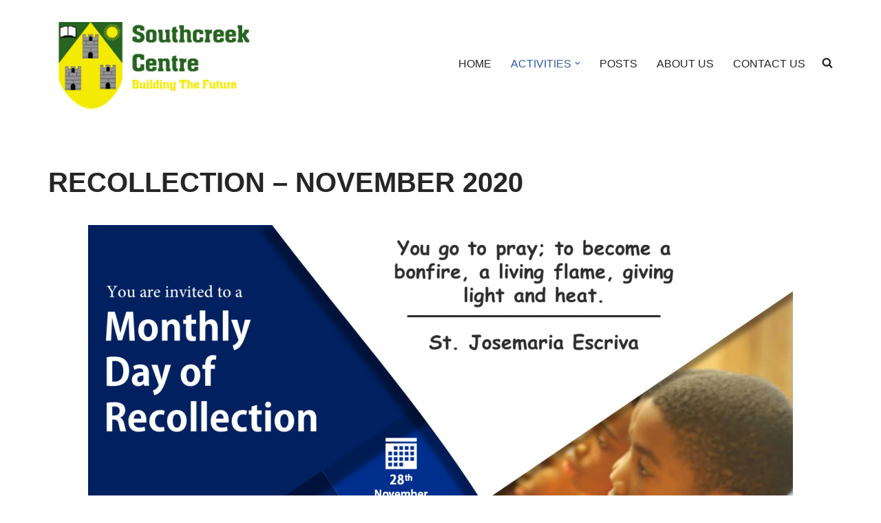

--- FILE ---
content_type: text/html; charset=UTF-8
request_url: https://southcreek.org.ng/recollection-november-2020/
body_size: 106978
content:
<!DOCTYPE html>
<html lang="en-US">

<head>
	
	<meta charset="UTF-8">
	<meta name="viewport" content="width=device-width, initial-scale=1, minimum-scale=1">
	<link rel="profile" href="http://gmpg.org/xfn/11">
		<meta name='robots' content='index, follow, max-image-preview:large, max-snippet:-1, max-video-preview:-1' />

	<!-- This site is optimized with the Yoast SEO plugin v20.12 - https://yoast.com/wordpress/plugins/seo/ -->
	<title>RECOLLECTION - NOVEMBER 2020 -</title>
	<link rel="canonical" href="https://southcreek.org.ng/recollection-november-2020/" />
	<meta property="og:locale" content="en_US" />
	<meta property="og:type" content="article" />
	<meta property="og:title" content="RECOLLECTION - NOVEMBER 2020 -" />
	<meta property="og:description" content="THEME: ADVENT &#8211; PREPARING FOR CHRISTMAS You are invited to a monthly day of recollection, organised by the Southcreek Centre. TIMETABLE TIMELINE OF EVENTS SHORT-VIDEO: 02:50PM MEDITATION: 03:00pm Meditation: By Father Elo. JOIN HERE SPIRITUAL READING: 03:25pm Christ Is Passing: THE BLESSED VIRGIN, CAUSE OF OUR JOY 171 &#8220;Mary has been taken up to heaven&hellip;&nbsp;Read More &raquo;RECOLLECTION &#8211; NOVEMBER 2020" />
	<meta property="og:url" content="https://southcreek.org.ng/recollection-november-2020/" />
	<meta property="article:modified_time" content="2020-12-18T22:00:46+00:00" />
	<meta property="og:image" content="https://southcreek.org.ng/wp-content/uploads/2020/11/Recollection-October.jpeg" />
	<meta property="og:image:width" content="1080" />
	<meta property="og:image:height" content="771" />
	<meta property="og:image:type" content="image/jpeg" />
	<meta name="twitter:card" content="summary_large_image" />
	<meta name="twitter:label1" content="Est. reading time" />
	<meta name="twitter:data1" content="14 minutes" />
	<script type="application/ld+json" class="yoast-schema-graph">{"@context":"https://schema.org","@graph":[{"@type":"WebPage","@id":"https://southcreek.org.ng/recollection-november-2020/","url":"https://southcreek.org.ng/recollection-november-2020/","name":"RECOLLECTION - NOVEMBER 2020 -","isPartOf":{"@id":"https://southcreek.org.ng/#website"},"primaryImageOfPage":{"@id":"https://southcreek.org.ng/recollection-november-2020/#primaryimage"},"image":{"@id":"https://southcreek.org.ng/recollection-november-2020/#primaryimage"},"thumbnailUrl":"https://southcreek.org.ng/wp-content/uploads/2020/11/Recollection-October.jpeg","datePublished":"2020-11-28T11:36:12+00:00","dateModified":"2020-12-18T22:00:46+00:00","breadcrumb":{"@id":"https://southcreek.org.ng/recollection-november-2020/#breadcrumb"},"inLanguage":"en-US","potentialAction":[{"@type":"ReadAction","target":["https://southcreek.org.ng/recollection-november-2020/"]}]},{"@type":"ImageObject","inLanguage":"en-US","@id":"https://southcreek.org.ng/recollection-november-2020/#primaryimage","url":"https://southcreek.org.ng/wp-content/uploads/2020/11/Recollection-October.jpeg","contentUrl":"https://southcreek.org.ng/wp-content/uploads/2020/11/Recollection-October.jpeg","width":1080,"height":771},{"@type":"BreadcrumbList","@id":"https://southcreek.org.ng/recollection-november-2020/#breadcrumb","itemListElement":[{"@type":"ListItem","position":1,"name":"Home","item":"https://southcreek.org.ng/"},{"@type":"ListItem","position":2,"name":"RECOLLECTION &#8211; NOVEMBER 2020"}]},{"@type":"WebSite","@id":"https://southcreek.org.ng/#website","url":"https://southcreek.org.ng/","name":"","description":"","potentialAction":[{"@type":"SearchAction","target":{"@type":"EntryPoint","urlTemplate":"https://southcreek.org.ng/?s={search_term_string}"},"query-input":"required name=search_term_string"}],"inLanguage":"en-US"}]}</script>
	<!-- / Yoast SEO plugin. -->


<link rel='dns-prefetch' href='//stats.wp.com' />
<link rel='dns-prefetch' href='//v0.wordpress.com' />
<link rel="alternate" type="application/rss+xml" title=" &raquo; Feed" href="https://southcreek.org.ng/feed/" />
<link rel="alternate" type="application/rss+xml" title=" &raquo; Comments Feed" href="https://southcreek.org.ng/comments/feed/" />
<link rel="alternate" type="application/rss+xml" title=" &raquo; RECOLLECTION  &#8211; NOVEMBER 2020 Comments Feed" href="https://southcreek.org.ng/recollection-november-2020/feed/" />
<script type="text/javascript">
/* <![CDATA[ */
window._wpemojiSettings = {"baseUrl":"https:\/\/s.w.org\/images\/core\/emoji\/14.0.0\/72x72\/","ext":".png","svgUrl":"https:\/\/s.w.org\/images\/core\/emoji\/14.0.0\/svg\/","svgExt":".svg","source":{"concatemoji":"https:\/\/southcreek.org.ng\/wp-includes\/js\/wp-emoji-release.min.js?ver=6.4.7"}};
/*! This file is auto-generated */
!function(i,n){var o,s,e;function c(e){try{var t={supportTests:e,timestamp:(new Date).valueOf()};sessionStorage.setItem(o,JSON.stringify(t))}catch(e){}}function p(e,t,n){e.clearRect(0,0,e.canvas.width,e.canvas.height),e.fillText(t,0,0);var t=new Uint32Array(e.getImageData(0,0,e.canvas.width,e.canvas.height).data),r=(e.clearRect(0,0,e.canvas.width,e.canvas.height),e.fillText(n,0,0),new Uint32Array(e.getImageData(0,0,e.canvas.width,e.canvas.height).data));return t.every(function(e,t){return e===r[t]})}function u(e,t,n){switch(t){case"flag":return n(e,"\ud83c\udff3\ufe0f\u200d\u26a7\ufe0f","\ud83c\udff3\ufe0f\u200b\u26a7\ufe0f")?!1:!n(e,"\ud83c\uddfa\ud83c\uddf3","\ud83c\uddfa\u200b\ud83c\uddf3")&&!n(e,"\ud83c\udff4\udb40\udc67\udb40\udc62\udb40\udc65\udb40\udc6e\udb40\udc67\udb40\udc7f","\ud83c\udff4\u200b\udb40\udc67\u200b\udb40\udc62\u200b\udb40\udc65\u200b\udb40\udc6e\u200b\udb40\udc67\u200b\udb40\udc7f");case"emoji":return!n(e,"\ud83e\udef1\ud83c\udffb\u200d\ud83e\udef2\ud83c\udfff","\ud83e\udef1\ud83c\udffb\u200b\ud83e\udef2\ud83c\udfff")}return!1}function f(e,t,n){var r="undefined"!=typeof WorkerGlobalScope&&self instanceof WorkerGlobalScope?new OffscreenCanvas(300,150):i.createElement("canvas"),a=r.getContext("2d",{willReadFrequently:!0}),o=(a.textBaseline="top",a.font="600 32px Arial",{});return e.forEach(function(e){o[e]=t(a,e,n)}),o}function t(e){var t=i.createElement("script");t.src=e,t.defer=!0,i.head.appendChild(t)}"undefined"!=typeof Promise&&(o="wpEmojiSettingsSupports",s=["flag","emoji"],n.supports={everything:!0,everythingExceptFlag:!0},e=new Promise(function(e){i.addEventListener("DOMContentLoaded",e,{once:!0})}),new Promise(function(t){var n=function(){try{var e=JSON.parse(sessionStorage.getItem(o));if("object"==typeof e&&"number"==typeof e.timestamp&&(new Date).valueOf()<e.timestamp+604800&&"object"==typeof e.supportTests)return e.supportTests}catch(e){}return null}();if(!n){if("undefined"!=typeof Worker&&"undefined"!=typeof OffscreenCanvas&&"undefined"!=typeof URL&&URL.createObjectURL&&"undefined"!=typeof Blob)try{var e="postMessage("+f.toString()+"("+[JSON.stringify(s),u.toString(),p.toString()].join(",")+"));",r=new Blob([e],{type:"text/javascript"}),a=new Worker(URL.createObjectURL(r),{name:"wpTestEmojiSupports"});return void(a.onmessage=function(e){c(n=e.data),a.terminate(),t(n)})}catch(e){}c(n=f(s,u,p))}t(n)}).then(function(e){for(var t in e)n.supports[t]=e[t],n.supports.everything=n.supports.everything&&n.supports[t],"flag"!==t&&(n.supports.everythingExceptFlag=n.supports.everythingExceptFlag&&n.supports[t]);n.supports.everythingExceptFlag=n.supports.everythingExceptFlag&&!n.supports.flag,n.DOMReady=!1,n.readyCallback=function(){n.DOMReady=!0}}).then(function(){return e}).then(function(){var e;n.supports.everything||(n.readyCallback(),(e=n.source||{}).concatemoji?t(e.concatemoji):e.wpemoji&&e.twemoji&&(t(e.twemoji),t(e.wpemoji)))}))}((window,document),window._wpemojiSettings);
/* ]]> */
</script>
<style id='wp-emoji-styles-inline-css' type='text/css'>

	img.wp-smiley, img.emoji {
		display: inline !important;
		border: none !important;
		box-shadow: none !important;
		height: 1em !important;
		width: 1em !important;
		margin: 0 0.07em !important;
		vertical-align: -0.1em !important;
		background: none !important;
		padding: 0 !important;
	}
</style>
<link rel='stylesheet' id='wp-block-library-css' href='https://southcreek.org.ng/wp-includes/css/dist/block-library/style.min.css?ver=6.4.7' type='text/css' media='all' />
<style id='wp-block-library-inline-css' type='text/css'>
.has-text-align-justify{text-align:justify;}
</style>
<link rel='stylesheet' id='wpzoom-social-icons-block-style-css' href='https://southcreek.org.ng/wp-content/plugins/social-icons-widget-by-wpzoom/block/dist/style-wpzoom-social-icons.css?ver=4.2.14' type='text/css' media='all' />
<link rel='stylesheet' id='jetpack-videopress-video-block-view-css' href='https://southcreek.org.ng/wp-content/plugins/jetpack/jetpack_vendor/automattic/jetpack-videopress/build/block-editor/blocks/video/view.css?minify=false&#038;ver=34ae973733627b74a14e' type='text/css' media='all' />
<link rel='stylesheet' id='mediaelement-css' href='https://southcreek.org.ng/wp-includes/js/mediaelement/mediaelementplayer-legacy.min.css?ver=4.2.17' type='text/css' media='all' />
<link rel='stylesheet' id='wp-mediaelement-css' href='https://southcreek.org.ng/wp-includes/js/mediaelement/wp-mediaelement.min.css?ver=6.4.7' type='text/css' media='all' />
<style id='classic-theme-styles-inline-css' type='text/css'>
/*! This file is auto-generated */
.wp-block-button__link{color:#fff;background-color:#32373c;border-radius:9999px;box-shadow:none;text-decoration:none;padding:calc(.667em + 2px) calc(1.333em + 2px);font-size:1.125em}.wp-block-file__button{background:#32373c;color:#fff;text-decoration:none}
</style>
<style id='global-styles-inline-css' type='text/css'>
body{--wp--preset--color--black: #000000;--wp--preset--color--cyan-bluish-gray: #abb8c3;--wp--preset--color--white: #ffffff;--wp--preset--color--pale-pink: #f78da7;--wp--preset--color--vivid-red: #cf2e2e;--wp--preset--color--luminous-vivid-orange: #ff6900;--wp--preset--color--luminous-vivid-amber: #fcb900;--wp--preset--color--light-green-cyan: #7bdcb5;--wp--preset--color--vivid-green-cyan: #00d084;--wp--preset--color--pale-cyan-blue: #8ed1fc;--wp--preset--color--vivid-cyan-blue: #0693e3;--wp--preset--color--vivid-purple: #9b51e0;--wp--preset--color--neve-link-color: var(--nv-primary-accent);--wp--preset--color--neve-link-hover-color: var(--nv-secondary-accent);--wp--preset--color--nv-site-bg: var(--nv-site-bg);--wp--preset--color--nv-light-bg: var(--nv-light-bg);--wp--preset--color--nv-dark-bg: var(--nv-dark-bg);--wp--preset--color--neve-text-color: var(--nv-text-color);--wp--preset--color--nv-text-dark-bg: var(--nv-text-dark-bg);--wp--preset--color--nv-c-1: var(--nv-c-1);--wp--preset--color--nv-c-2: var(--nv-c-2);--wp--preset--gradient--vivid-cyan-blue-to-vivid-purple: linear-gradient(135deg,rgba(6,147,227,1) 0%,rgb(155,81,224) 100%);--wp--preset--gradient--light-green-cyan-to-vivid-green-cyan: linear-gradient(135deg,rgb(122,220,180) 0%,rgb(0,208,130) 100%);--wp--preset--gradient--luminous-vivid-amber-to-luminous-vivid-orange: linear-gradient(135deg,rgba(252,185,0,1) 0%,rgba(255,105,0,1) 100%);--wp--preset--gradient--luminous-vivid-orange-to-vivid-red: linear-gradient(135deg,rgba(255,105,0,1) 0%,rgb(207,46,46) 100%);--wp--preset--gradient--very-light-gray-to-cyan-bluish-gray: linear-gradient(135deg,rgb(238,238,238) 0%,rgb(169,184,195) 100%);--wp--preset--gradient--cool-to-warm-spectrum: linear-gradient(135deg,rgb(74,234,220) 0%,rgb(151,120,209) 20%,rgb(207,42,186) 40%,rgb(238,44,130) 60%,rgb(251,105,98) 80%,rgb(254,248,76) 100%);--wp--preset--gradient--blush-light-purple: linear-gradient(135deg,rgb(255,206,236) 0%,rgb(152,150,240) 100%);--wp--preset--gradient--blush-bordeaux: linear-gradient(135deg,rgb(254,205,165) 0%,rgb(254,45,45) 50%,rgb(107,0,62) 100%);--wp--preset--gradient--luminous-dusk: linear-gradient(135deg,rgb(255,203,112) 0%,rgb(199,81,192) 50%,rgb(65,88,208) 100%);--wp--preset--gradient--pale-ocean: linear-gradient(135deg,rgb(255,245,203) 0%,rgb(182,227,212) 50%,rgb(51,167,181) 100%);--wp--preset--gradient--electric-grass: linear-gradient(135deg,rgb(202,248,128) 0%,rgb(113,206,126) 100%);--wp--preset--gradient--midnight: linear-gradient(135deg,rgb(2,3,129) 0%,rgb(40,116,252) 100%);--wp--preset--font-size--small: 13px;--wp--preset--font-size--medium: 20px;--wp--preset--font-size--large: 36px;--wp--preset--font-size--x-large: 42px;--wp--preset--spacing--20: 0.44rem;--wp--preset--spacing--30: 0.67rem;--wp--preset--spacing--40: 1rem;--wp--preset--spacing--50: 1.5rem;--wp--preset--spacing--60: 2.25rem;--wp--preset--spacing--70: 3.38rem;--wp--preset--spacing--80: 5.06rem;--wp--preset--shadow--natural: 6px 6px 9px rgba(0, 0, 0, 0.2);--wp--preset--shadow--deep: 12px 12px 50px rgba(0, 0, 0, 0.4);--wp--preset--shadow--sharp: 6px 6px 0px rgba(0, 0, 0, 0.2);--wp--preset--shadow--outlined: 6px 6px 0px -3px rgba(255, 255, 255, 1), 6px 6px rgba(0, 0, 0, 1);--wp--preset--shadow--crisp: 6px 6px 0px rgba(0, 0, 0, 1);}:where(.is-layout-flex){gap: 0.5em;}:where(.is-layout-grid){gap: 0.5em;}body .is-layout-flow > .alignleft{float: left;margin-inline-start: 0;margin-inline-end: 2em;}body .is-layout-flow > .alignright{float: right;margin-inline-start: 2em;margin-inline-end: 0;}body .is-layout-flow > .aligncenter{margin-left: auto !important;margin-right: auto !important;}body .is-layout-constrained > .alignleft{float: left;margin-inline-start: 0;margin-inline-end: 2em;}body .is-layout-constrained > .alignright{float: right;margin-inline-start: 2em;margin-inline-end: 0;}body .is-layout-constrained > .aligncenter{margin-left: auto !important;margin-right: auto !important;}body .is-layout-constrained > :where(:not(.alignleft):not(.alignright):not(.alignfull)){max-width: var(--wp--style--global--content-size);margin-left: auto !important;margin-right: auto !important;}body .is-layout-constrained > .alignwide{max-width: var(--wp--style--global--wide-size);}body .is-layout-flex{display: flex;}body .is-layout-flex{flex-wrap: wrap;align-items: center;}body .is-layout-flex > *{margin: 0;}body .is-layout-grid{display: grid;}body .is-layout-grid > *{margin: 0;}:where(.wp-block-columns.is-layout-flex){gap: 2em;}:where(.wp-block-columns.is-layout-grid){gap: 2em;}:where(.wp-block-post-template.is-layout-flex){gap: 1.25em;}:where(.wp-block-post-template.is-layout-grid){gap: 1.25em;}.has-black-color{color: var(--wp--preset--color--black) !important;}.has-cyan-bluish-gray-color{color: var(--wp--preset--color--cyan-bluish-gray) !important;}.has-white-color{color: var(--wp--preset--color--white) !important;}.has-pale-pink-color{color: var(--wp--preset--color--pale-pink) !important;}.has-vivid-red-color{color: var(--wp--preset--color--vivid-red) !important;}.has-luminous-vivid-orange-color{color: var(--wp--preset--color--luminous-vivid-orange) !important;}.has-luminous-vivid-amber-color{color: var(--wp--preset--color--luminous-vivid-amber) !important;}.has-light-green-cyan-color{color: var(--wp--preset--color--light-green-cyan) !important;}.has-vivid-green-cyan-color{color: var(--wp--preset--color--vivid-green-cyan) !important;}.has-pale-cyan-blue-color{color: var(--wp--preset--color--pale-cyan-blue) !important;}.has-vivid-cyan-blue-color{color: var(--wp--preset--color--vivid-cyan-blue) !important;}.has-vivid-purple-color{color: var(--wp--preset--color--vivid-purple) !important;}.has-black-background-color{background-color: var(--wp--preset--color--black) !important;}.has-cyan-bluish-gray-background-color{background-color: var(--wp--preset--color--cyan-bluish-gray) !important;}.has-white-background-color{background-color: var(--wp--preset--color--white) !important;}.has-pale-pink-background-color{background-color: var(--wp--preset--color--pale-pink) !important;}.has-vivid-red-background-color{background-color: var(--wp--preset--color--vivid-red) !important;}.has-luminous-vivid-orange-background-color{background-color: var(--wp--preset--color--luminous-vivid-orange) !important;}.has-luminous-vivid-amber-background-color{background-color: var(--wp--preset--color--luminous-vivid-amber) !important;}.has-light-green-cyan-background-color{background-color: var(--wp--preset--color--light-green-cyan) !important;}.has-vivid-green-cyan-background-color{background-color: var(--wp--preset--color--vivid-green-cyan) !important;}.has-pale-cyan-blue-background-color{background-color: var(--wp--preset--color--pale-cyan-blue) !important;}.has-vivid-cyan-blue-background-color{background-color: var(--wp--preset--color--vivid-cyan-blue) !important;}.has-vivid-purple-background-color{background-color: var(--wp--preset--color--vivid-purple) !important;}.has-black-border-color{border-color: var(--wp--preset--color--black) !important;}.has-cyan-bluish-gray-border-color{border-color: var(--wp--preset--color--cyan-bluish-gray) !important;}.has-white-border-color{border-color: var(--wp--preset--color--white) !important;}.has-pale-pink-border-color{border-color: var(--wp--preset--color--pale-pink) !important;}.has-vivid-red-border-color{border-color: var(--wp--preset--color--vivid-red) !important;}.has-luminous-vivid-orange-border-color{border-color: var(--wp--preset--color--luminous-vivid-orange) !important;}.has-luminous-vivid-amber-border-color{border-color: var(--wp--preset--color--luminous-vivid-amber) !important;}.has-light-green-cyan-border-color{border-color: var(--wp--preset--color--light-green-cyan) !important;}.has-vivid-green-cyan-border-color{border-color: var(--wp--preset--color--vivid-green-cyan) !important;}.has-pale-cyan-blue-border-color{border-color: var(--wp--preset--color--pale-cyan-blue) !important;}.has-vivid-cyan-blue-border-color{border-color: var(--wp--preset--color--vivid-cyan-blue) !important;}.has-vivid-purple-border-color{border-color: var(--wp--preset--color--vivid-purple) !important;}.has-vivid-cyan-blue-to-vivid-purple-gradient-background{background: var(--wp--preset--gradient--vivid-cyan-blue-to-vivid-purple) !important;}.has-light-green-cyan-to-vivid-green-cyan-gradient-background{background: var(--wp--preset--gradient--light-green-cyan-to-vivid-green-cyan) !important;}.has-luminous-vivid-amber-to-luminous-vivid-orange-gradient-background{background: var(--wp--preset--gradient--luminous-vivid-amber-to-luminous-vivid-orange) !important;}.has-luminous-vivid-orange-to-vivid-red-gradient-background{background: var(--wp--preset--gradient--luminous-vivid-orange-to-vivid-red) !important;}.has-very-light-gray-to-cyan-bluish-gray-gradient-background{background: var(--wp--preset--gradient--very-light-gray-to-cyan-bluish-gray) !important;}.has-cool-to-warm-spectrum-gradient-background{background: var(--wp--preset--gradient--cool-to-warm-spectrum) !important;}.has-blush-light-purple-gradient-background{background: var(--wp--preset--gradient--blush-light-purple) !important;}.has-blush-bordeaux-gradient-background{background: var(--wp--preset--gradient--blush-bordeaux) !important;}.has-luminous-dusk-gradient-background{background: var(--wp--preset--gradient--luminous-dusk) !important;}.has-pale-ocean-gradient-background{background: var(--wp--preset--gradient--pale-ocean) !important;}.has-electric-grass-gradient-background{background: var(--wp--preset--gradient--electric-grass) !important;}.has-midnight-gradient-background{background: var(--wp--preset--gradient--midnight) !important;}.has-small-font-size{font-size: var(--wp--preset--font-size--small) !important;}.has-medium-font-size{font-size: var(--wp--preset--font-size--medium) !important;}.has-large-font-size{font-size: var(--wp--preset--font-size--large) !important;}.has-x-large-font-size{font-size: var(--wp--preset--font-size--x-large) !important;}
.wp-block-navigation a:where(:not(.wp-element-button)){color: inherit;}
:where(.wp-block-post-template.is-layout-flex){gap: 1.25em;}:where(.wp-block-post-template.is-layout-grid){gap: 1.25em;}
:where(.wp-block-columns.is-layout-flex){gap: 2em;}:where(.wp-block-columns.is-layout-grid){gap: 2em;}
.wp-block-pullquote{font-size: 1.5em;line-height: 1.6;}
</style>
<link rel='stylesheet' id='contact-form-7-css' href='https://southcreek.org.ng/wp-content/plugins/contact-form-7/includes/css/styles.css?ver=5.7.7' type='text/css' media='all' />
<link rel='stylesheet' id='neve-style-css' href='https://southcreek.org.ng/wp-content/themes/neve/style-main-new.min.css?ver=3.6.6' type='text/css' media='all' />
<style id='neve-style-inline-css' type='text/css'>
.nv-meta-list li.meta:not(:last-child):after { content:"/" }.nv-meta-list .no-mobile{
			display:none;
		}.nv-meta-list li.last::after{
			content: ""!important;
		}@media (min-width: 769px) {
			.nv-meta-list .no-mobile {
				display: inline-block;
			}
			.nv-meta-list li.last:not(:last-child)::after {
		 		content: "/" !important;
			}
		}
 :root{ --container: 748px;--postwidth:100%; --primarybtnbg: var(--nv-primary-accent); --primarybtnhoverbg: var(--nv-primary-accent); --primarybtncolor: #fff; --secondarybtncolor: var(--nv-primary-accent); --primarybtnhovercolor: #fff; --secondarybtnhovercolor: var(--nv-primary-accent);--primarybtnborderradius:3px;--secondarybtnborderradius:3px;--secondarybtnborderwidth:3px;--btnpadding:13px 15px;--primarybtnpadding:13px 15px;--secondarybtnpadding:calc(13px - 3px) calc(15px - 3px); --bodyfontfamily: Arial,Helvetica,sans-serif; --bodyfontsize: 15px; --bodylineheight: 1.6; --bodyletterspacing: 0px; --bodyfontweight: 400; --h1fontsize: 36px; --h1fontweight: 700; --h1lineheight: 1.2; --h1letterspacing: 0px; --h1texttransform: none; --h2fontsize: 28px; --h2fontweight: 700; --h2lineheight: 1.3; --h2letterspacing: 0px; --h2texttransform: none; --h3fontsize: 24px; --h3fontweight: 700; --h3lineheight: 1.4; --h3letterspacing: 0px; --h3texttransform: none; --h4fontsize: 20px; --h4fontweight: 700; --h4lineheight: 1.6; --h4letterspacing: 0px; --h4texttransform: none; --h5fontsize: 16px; --h5fontweight: 700; --h5lineheight: 1.6; --h5letterspacing: 0px; --h5texttransform: none; --h6fontsize: 14px; --h6fontweight: 700; --h6lineheight: 1.6; --h6letterspacing: 0px; --h6texttransform: none;--formfieldborderwidth:2px;--formfieldborderradius:3px; --formfieldbgcolor: var(--nv-site-bg); --formfieldbordercolor: #dddddd; --formfieldcolor: var(--nv-text-color);--formfieldpadding:10px 12px; } .has-neve-button-color-color{ color: var(--nv-primary-accent)!important; } .has-neve-button-color-background-color{ background-color: var(--nv-primary-accent)!important; } .single-post-container .alignfull > [class*="__inner-container"], .single-post-container .alignwide > [class*="__inner-container"]{ max-width:718px } .nv-meta-list{ --avatarsize: 20px; } .single .nv-meta-list{ --avatarsize: 20px; } .nv-post-cover{ --height: 250px;--padding:40px 15px;--justify: flex-start; --textalign: left; --valign: center; } .nv-post-cover .nv-title-meta-wrap, .nv-page-title-wrap, .entry-header{ --textalign: left; } .nv-is-boxed.nv-title-meta-wrap{ --padding:40px 15px; --bgcolor: var(--nv-dark-bg); } .nv-overlay{ --opacity: 50; --blendmode: normal; } .nv-is-boxed.nv-comments-wrap{ --padding:20px; } .nv-is-boxed.comment-respond{ --padding:20px; } .single:not(.single-product), .page{ --c-vspace:0 0 0 0;; } .global-styled{ --bgcolor: var(--nv-site-bg); } .header-top{ --rowbcolor: var(--nv-light-bg); --color: var(--nv-text-color); --bgcolor: #f0f0f0; } .header-main{ --rowbcolor: var(--nv-light-bg); --color: var(--nv-text-color); --bgcolor: #ffffff; } .header-bottom{ --rowbcolor: var(--nv-light-bg); --color: var(--nv-text-color); --bgcolor: #ffffff; } .header-menu-sidebar-bg{ --justify: flex-start; --textalign: left;--flexg: 1;--wrapdropdownwidth: auto; --color: var(--nv-text-color); --bgcolor: #ffffff; } .header-menu-sidebar{ width: 360px; } .builder-item--logo{ --maxwidth: 120px;--padding:10px 0;--margin:0; --textalign: left;--justify: flex-start; } .builder-item--nav-icon,.header-menu-sidebar .close-sidebar-panel .navbar-toggle{ --borderradius:3px;--borderwidth:1px; } .builder-item--nav-icon{ --label-margin:0 5px 0 0;;--padding:10px 15px;--margin:0; } .builder-item--primary-menu{ --hovercolor: var(--nv-secondary-accent); --hovertextcolor: var(--nv-text-color); --activecolor: var(--nv-primary-accent); --spacing: 20px; --height: 25px;--padding:0;--margin:0; --fontsize: 1em; --lineheight: 1.6; --letterspacing: 0px; --fontweight: 500; --texttransform: none; --iconsize: 1em; } .hfg-is-group.has-primary-menu .inherit-ff{ --inheritedfw: 500; } .footer-top-inner .row{ grid-template-columns:1fr 1fr 1fr; --valign: flex-start; } .footer-top{ --rowbcolor: var(--nv-light-bg); --color: var(--nv-text-color); --bgcolor: #ffffff; } .footer-main-inner .row{ grid-template-columns:1fr 1fr 1fr; --valign: flex-start; } .footer-main{ --rowbcolor: var(--nv-light-bg); --color: var(--nv-text-color); --bgcolor: var(--nv-site-bg); } .footer-bottom-inner .row{ grid-template-columns:1fr; --valign: flex-start; } .footer-bottom{ --rowbcolor: var(--nv-light-bg); --color: var(--nv-text-dark-bg); --bgcolor: #24292e; } @media(min-width: 576px){ :root{ --container: 992px;--postwidth:50%;--btnpadding:13px 15px;--primarybtnpadding:13px 15px;--secondarybtnpadding:calc(13px - 3px) calc(15px - 3px); --bodyfontsize: 16px; --bodylineheight: 1.6; --bodyletterspacing: 0px; --h1fontsize: 38px; --h1lineheight: 1.2; --h1letterspacing: 0px; --h2fontsize: 30px; --h2lineheight: 1.2; --h2letterspacing: 0px; --h3fontsize: 26px; --h3lineheight: 1.4; --h3letterspacing: 0px; --h4fontsize: 22px; --h4lineheight: 1.5; --h4letterspacing: 0px; --h5fontsize: 18px; --h5lineheight: 1.6; --h5letterspacing: 0px; --h6fontsize: 14px; --h6lineheight: 1.6; --h6letterspacing: 0px; } .single-post-container .alignfull > [class*="__inner-container"], .single-post-container .alignwide > [class*="__inner-container"]{ max-width:962px } .nv-meta-list{ --avatarsize: 20px; } .single .nv-meta-list{ --avatarsize: 20px; } .nv-post-cover{ --height: 320px;--padding:60px 30px;--justify: flex-start; --textalign: left; --valign: center; } .nv-post-cover .nv-title-meta-wrap, .nv-page-title-wrap, .entry-header{ --textalign: left; } .nv-is-boxed.nv-title-meta-wrap{ --padding:60px 30px; } .nv-is-boxed.nv-comments-wrap{ --padding:30px; } .nv-is-boxed.comment-respond{ --padding:30px; } .single:not(.single-product), .page{ --c-vspace:0 0 0 0;; } .header-menu-sidebar-bg{ --justify: flex-start; --textalign: left;--flexg: 1;--wrapdropdownwidth: auto; } .header-menu-sidebar{ width: 360px; } .builder-item--logo{ --maxwidth: 120px;--padding:10px 0;--margin:0; --textalign: left;--justify: flex-start; } .builder-item--nav-icon{ --label-margin:0 5px 0 0;;--padding:10px 15px;--margin:0; } .builder-item--primary-menu{ --spacing: 20px; --height: 25px;--padding:0;--margin:0; --fontsize: 1em; --lineheight: 1.6; --letterspacing: 0px; --iconsize: 1em; } }@media(min-width: 960px){ :root{ --container: 1170px;--postwidth:33.333333333333%;--btnpadding:13px 15px;--primarybtnpadding:13px 15px;--secondarybtnpadding:calc(13px - 3px) calc(15px - 3px); --bodyfontsize: 16px; --bodylineheight: 1.7; --bodyletterspacing: 0px; --h1fontsize: 40px; --h1lineheight: 1.1; --h1letterspacing: 0px; --h2fontsize: 32px; --h2lineheight: 1.2; --h2letterspacing: 0px; --h3fontsize: 28px; --h3lineheight: 1.4; --h3letterspacing: 0px; --h4fontsize: 24px; --h4lineheight: 1.5; --h4letterspacing: 0px; --h5fontsize: 20px; --h5lineheight: 1.6; --h5letterspacing: 0px; --h6fontsize: 16px; --h6lineheight: 1.6; --h6letterspacing: 0px; } body:not(.single):not(.archive):not(.blog):not(.search):not(.error404) .neve-main > .container .col, body.post-type-archive-course .neve-main > .container .col, body.post-type-archive-llms_membership .neve-main > .container .col{ max-width: 100%; } body:not(.single):not(.archive):not(.blog):not(.search):not(.error404) .nv-sidebar-wrap, body.post-type-archive-course .nv-sidebar-wrap, body.post-type-archive-llms_membership .nv-sidebar-wrap{ max-width: 0%; } .neve-main > .archive-container .nv-index-posts.col{ max-width: 70%; } .neve-main > .archive-container .nv-sidebar-wrap{ max-width: 30%; } .neve-main > .single-post-container .nv-single-post-wrap.col{ max-width: 70%; } .single-post-container .alignfull > [class*="__inner-container"], .single-post-container .alignwide > [class*="__inner-container"]{ max-width:789px } .container-fluid.single-post-container .alignfull > [class*="__inner-container"], .container-fluid.single-post-container .alignwide > [class*="__inner-container"]{ max-width:calc(70% + 15px) } .neve-main > .single-post-container .nv-sidebar-wrap{ max-width: 30%; } .nv-meta-list{ --avatarsize: 20px; } .single .nv-meta-list{ --avatarsize: 20px; } .nv-post-cover{ --height: 400px;--padding:60px 40px;--justify: flex-start; --textalign: left; --valign: center; } .nv-post-cover .nv-title-meta-wrap, .nv-page-title-wrap, .entry-header{ --textalign: left; } .nv-is-boxed.nv-title-meta-wrap{ --padding:60px 40px; } .nv-is-boxed.nv-comments-wrap{ --padding:40px; } .nv-is-boxed.comment-respond{ --padding:40px; } .single:not(.single-product), .page{ --c-vspace:0 0 0 0;; } .header-menu-sidebar-bg{ --justify: flex-start; --textalign: left;--flexg: 1;--wrapdropdownwidth: auto; } .header-menu-sidebar{ width: 360px; } .builder-item--logo{ --maxwidth: 350px;--padding:10px 0;--margin:0; --textalign: left;--justify: flex-start; } .builder-item--nav-icon{ --label-margin:0 5px 0 0;;--padding:10px 15px;--margin:0; } .builder-item--primary-menu{ --spacing: 20px; --height: 25px;--padding:0;--margin:0; --fontsize: 1em; --lineheight: 1.6; --letterspacing: 0px; --iconsize: 1em; } }.nv-content-wrap .elementor a:not(.button):not(.wp-block-file__button){ text-decoration: none; }:root{--nv-primary-accent:#2f5aae;--nv-secondary-accent:#2f5aae;--nv-site-bg:#ffffff;--nv-light-bg:#f4f5f7;--nv-dark-bg:#121212;--nv-text-color:#272626;--nv-text-dark-bg:#ffffff;--nv-c-1:#9463ae;--nv-c-2:#be574b;--nv-fallback-ff:Arial, Helvetica, sans-serif;}
:root{--e-global-color-nvprimaryaccent:#2f5aae;--e-global-color-nvsecondaryaccent:#2f5aae;--e-global-color-nvsitebg:#ffffff;--e-global-color-nvlightbg:#f4f5f7;--e-global-color-nvdarkbg:#121212;--e-global-color-nvtextcolor:#272626;--e-global-color-nvtextdarkbg:#ffffff;--e-global-color-nvc1:#9463ae;--e-global-color-nvc2:#be574b;}
</style>
<link rel='stylesheet' id='wpzoom-social-icons-socicon-css' href='https://southcreek.org.ng/wp-content/plugins/social-icons-widget-by-wpzoom/assets/css/wpzoom-socicon.css?ver=1691090508' type='text/css' media='all' />
<link rel='stylesheet' id='wpzoom-social-icons-genericons-css' href='https://southcreek.org.ng/wp-content/plugins/social-icons-widget-by-wpzoom/assets/css/genericons.css?ver=1691090508' type='text/css' media='all' />
<link rel='stylesheet' id='wpzoom-social-icons-academicons-css' href='https://southcreek.org.ng/wp-content/plugins/social-icons-widget-by-wpzoom/assets/css/academicons.min.css?ver=1691090508' type='text/css' media='all' />
<link rel='stylesheet' id='wpzoom-social-icons-font-awesome-3-css' href='https://southcreek.org.ng/wp-content/plugins/social-icons-widget-by-wpzoom/assets/css/font-awesome-3.min.css?ver=1691090508' type='text/css' media='all' />
<link rel='stylesheet' id='dashicons-css' href='https://southcreek.org.ng/wp-includes/css/dashicons.min.css?ver=6.4.7' type='text/css' media='all' />
<link rel='stylesheet' id='wpzoom-social-icons-styles-css' href='https://southcreek.org.ng/wp-content/plugins/social-icons-widget-by-wpzoom/assets/css/wpzoom-social-icons-styles.css?ver=1691090508' type='text/css' media='all' />
<link rel='stylesheet' id='elementor-icons-css' href='https://southcreek.org.ng/wp-content/plugins/elementor/assets/lib/eicons/css/elementor-icons.min.css?ver=5.21.0' type='text/css' media='all' />
<link rel='stylesheet' id='elementor-frontend-css' href='https://southcreek.org.ng/wp-content/plugins/elementor/assets/css/frontend.min.css?ver=3.15.1' type='text/css' media='all' />
<link rel='stylesheet' id='swiper-css' href='https://southcreek.org.ng/wp-content/plugins/elementor/assets/lib/swiper/css/swiper.min.css?ver=5.3.6' type='text/css' media='all' />
<link rel='stylesheet' id='elementor-post-526-css' href='https://southcreek.org.ng/wp-content/uploads/elementor/css/post-526.css?ver=1691090594' type='text/css' media='all' />
<link rel='stylesheet' id='font-awesome-5-all-css' href='https://southcreek.org.ng/wp-content/plugins/elementor/assets/lib/font-awesome/css/all.min.css?ver=3.15.1' type='text/css' media='all' />
<link rel='stylesheet' id='font-awesome-4-shim-css' href='https://southcreek.org.ng/wp-content/plugins/elementor/assets/lib/font-awesome/css/v4-shims.min.css?ver=3.15.1' type='text/css' media='all' />
<link rel='stylesheet' id='elementor-post-1041-css' href='https://southcreek.org.ng/wp-content/uploads/elementor/css/post-1041.css?ver=1691239304' type='text/css' media='all' />
<link rel='preload' as='font'  id='wpzoom-social-icons-font-academicons-woff2-css' href='https://southcreek.org.ng/wp-content/plugins/social-icons-widget-by-wpzoom/assets/font/academicons.woff2?v=1.9.2'  type='font/woff2' crossorigin />
<link rel='preload' as='font'  id='wpzoom-social-icons-font-fontawesome-3-woff2-css' href='https://southcreek.org.ng/wp-content/plugins/social-icons-widget-by-wpzoom/assets/font/fontawesome-webfont.woff2?v=4.7.0'  type='font/woff2' crossorigin />
<link rel='preload' as='font'  id='wpzoom-social-icons-font-genericons-woff-css' href='https://southcreek.org.ng/wp-content/plugins/social-icons-widget-by-wpzoom/assets/font/Genericons.woff'  type='font/woff' crossorigin />
<link rel='preload' as='font'  id='wpzoom-social-icons-font-socicon-woff2-css' href='https://southcreek.org.ng/wp-content/plugins/social-icons-widget-by-wpzoom/assets/font/socicon.woff2?v=4.2.14'  type='font/woff2' crossorigin />
<link rel='stylesheet' id='google-fonts-1-css' href='https://fonts.googleapis.com/css?family=Roboto%3A100%2C100italic%2C200%2C200italic%2C300%2C300italic%2C400%2C400italic%2C500%2C500italic%2C600%2C600italic%2C700%2C700italic%2C800%2C800italic%2C900%2C900italic%7CRoboto+Slab%3A100%2C100italic%2C200%2C200italic%2C300%2C300italic%2C400%2C400italic%2C500%2C500italic%2C600%2C600italic%2C700%2C700italic%2C800%2C800italic%2C900%2C900italic&#038;display=auto&#038;ver=6.4.7' type='text/css' media='all' />
<link rel='stylesheet' id='jetpack_css-css' href='https://southcreek.org.ng/wp-content/plugins/jetpack/css/jetpack.css?ver=12.4.1' type='text/css' media='all' />
<link rel="preconnect" href="https://fonts.gstatic.com/" crossorigin><script type="text/javascript" src="https://southcreek.org.ng/wp-includes/js/jquery/jquery.min.js?ver=3.7.1" id="jquery-core-js"></script>
<script type="text/javascript" src="https://southcreek.org.ng/wp-includes/js/jquery/jquery-migrate.min.js?ver=3.4.1" id="jquery-migrate-js"></script>
<script type="text/javascript" src="https://southcreek.org.ng/wp-content/plugins/elementor/assets/lib/font-awesome/js/v4-shims.min.js?ver=3.15.1" id="font-awesome-4-shim-js"></script>
<link rel="https://api.w.org/" href="https://southcreek.org.ng/wp-json/" /><link rel="alternate" type="application/json" href="https://southcreek.org.ng/wp-json/wp/v2/pages/1041" /><link rel="EditURI" type="application/rsd+xml" title="RSD" href="https://southcreek.org.ng/xmlrpc.php?rsd" />
<meta name="generator" content="WordPress 6.4.7" />
<link rel='shortlink' href='https://wp.me/Pb3AsD-gN' />
<link rel="alternate" type="application/json+oembed" href="https://southcreek.org.ng/wp-json/oembed/1.0/embed?url=https%3A%2F%2Fsouthcreek.org.ng%2Frecollection-november-2020%2F" />
<link rel="alternate" type="text/xml+oembed" href="https://southcreek.org.ng/wp-json/oembed/1.0/embed?url=https%3A%2F%2Fsouthcreek.org.ng%2Frecollection-november-2020%2F&#038;format=xml" />
<meta name="cdp-version" content="1.4.2" /><!-- Enter your scripts here -->	<style>img#wpstats{display:none}</style>
		<meta name="generator" content="Elementor 3.15.1; features: e_dom_optimization, e_optimized_assets_loading, additional_custom_breakpoints; settings: css_print_method-external, google_font-enabled, font_display-auto">
<link rel="icon" href="https://southcreek.org.ng/wp-content/uploads/2018/04/cropped-SouthcreekCrest2-1-32x32.png" sizes="32x32" />
<link rel="icon" href="https://southcreek.org.ng/wp-content/uploads/2018/04/cropped-SouthcreekCrest2-1-192x192.png" sizes="192x192" />
<link rel="apple-touch-icon" href="https://southcreek.org.ng/wp-content/uploads/2018/04/cropped-SouthcreekCrest2-1-180x180.png" />
<meta name="msapplication-TileImage" content="https://southcreek.org.ng/wp-content/uploads/2018/04/cropped-SouthcreekCrest2-1-270x270.png" />

	</head>

<body  class="page-template-default page page-id-1041 wp-custom-logo  nv-blog-grid nv-sidebar-full-width menu_sidebar_slide_left elementor-default elementor-kit-526 elementor-page elementor-page-1041" id="neve_body"  >
<div class="wrapper">
	
	<header class="header"  >
		<a class="neve-skip-link show-on-focus" href="#content" >
			Skip to content		</a>
		<div id="header-grid"  class="hfg_header site-header">
	
<nav class="header--row header-main hide-on-mobile hide-on-tablet layout-full-contained nv-navbar header--row"
	data-row-id="main" data-show-on="desktop">

	<div
		class="header--row-inner header-main-inner">
		<div class="container">
			<div
				class="row row--wrapper"
				data-section="hfg_header_layout_main" >
				<div class="hfg-slot left"><div class="builder-item desktop-left"><div class="item--inner builder-item--logo"
		data-section="title_tagline"
		data-item-id="logo">
	
<div class="site-logo">
	<a class="brand" href="https://southcreek.org.ng/" title="← "
			aria-label="" rel="home"><img width="750" height="315" src="https://southcreek.org.ng/wp-content/uploads/2020/06/logo-website.png" class="neve-site-logo skip-lazy" alt="" data-variant="logo" decoding="async" fetchpriority="high" srcset="https://southcreek.org.ng/wp-content/uploads/2020/06/logo-website.png 750w, https://southcreek.org.ng/wp-content/uploads/2020/06/logo-website-300x126.png 300w" sizes="(max-width: 750px) 100vw, 750px" /></a></div>
	</div>

</div></div><div class="hfg-slot right"><div class="builder-item has-nav"><div class="item--inner builder-item--primary-menu has_menu"
		data-section="header_menu_primary"
		data-item-id="primary-menu">
	<div class="nv-nav-wrap">
	<div role="navigation" class="nav-menu-primary"
			aria-label="Primary Menu">

		<ul id="nv-primary-navigation-main" class="primary-menu-ul nav-ul menu-desktop"><li id="menu-item-54" class="menu-item menu-item-type-custom menu-item-object-custom menu-item-home menu-item-54"><div class="wrap"><a href="https://southcreek.org.ng/">HOME</a></div></li>
<li id="menu-item-247" class="menu-item menu-item-type-custom menu-item-object-custom menu-item-home current-menu-ancestor menu-item-has-children menu-item-247 nv-active"><div class="wrap"><a href="https://southcreek.org.ng/"><span class="menu-item-title-wrap dd-title">ACTIVITIES</span></a><div role="button" aria-pressed="false" aria-label="Open Submenu" tabindex="0" class="caret-wrap caret 2" style="margin-left:5px;"><span class="caret"><svg fill="currentColor" aria-label="Dropdown" xmlns="http://www.w3.org/2000/svg" viewBox="0 0 448 512"><path d="M207.029 381.476L12.686 187.132c-9.373-9.373-9.373-24.569 0-33.941l22.667-22.667c9.357-9.357 24.522-9.375 33.901-.04L224 284.505l154.745-154.021c9.379-9.335 24.544-9.317 33.901.04l22.667 22.667c9.373 9.373 9.373 24.569 0 33.941L240.971 381.476c-9.373 9.372-24.569 9.372-33.942 0z"/></svg></span></div></div>
<ul class="sub-menu">
	<li id="menu-item-215" class="menu-item menu-item-type-post_type menu-item-object-page menu-item-215"><div class="wrap"><a href="https://southcreek.org.ng/club/">CLUB</a></div></li>
	<li id="menu-item-214" class="menu-item menu-item-type-post_type menu-item-object-page menu-item-214"><div class="wrap"><a href="https://southcreek.org.ng/gsp/">GUIDED STUDY PROGRAMME</a></div></li>
	<li id="menu-item-591" class="menu-item menu-item-type-post_type menu-item-object-page menu-item-591"><div class="wrap"><a href="https://southcreek.org.ng/vacation-programme/">VACATION PROGRAMME</a></div></li>
	<li id="menu-item-659" class="menu-item menu-item-type-custom menu-item-object-custom menu-item-home current-menu-ancestor current-menu-parent menu-item-has-children menu-item-659 nv-active"><div class="wrap"><a href="https://southcreek.org.ng/"><span class="menu-item-title-wrap dd-title">RECOLLECTION</span></a><div role="button" aria-pressed="false" aria-label="Open Submenu" tabindex="0" class="caret-wrap caret 6" style="margin-left:5px;"><span class="caret"><svg fill="currentColor" aria-label="Dropdown" xmlns="http://www.w3.org/2000/svg" viewBox="0 0 448 512"><path d="M207.029 381.476L12.686 187.132c-9.373-9.373-9.373-24.569 0-33.941l22.667-22.667c9.357-9.357 24.522-9.375 33.901-.04L224 284.505l154.745-154.021c9.379-9.335 24.544-9.317 33.901.04l22.667 22.667c9.373 9.373 9.373 24.569 0 33.941L240.971 381.476c-9.373 9.372-24.569 9.372-33.942 0z"/></svg></span></div></div>
	<ul class="sub-menu">
		<li id="menu-item-660" class="menu-item menu-item-type-post_type menu-item-object-page menu-item-660"><div class="wrap"><a href="https://southcreek.org.ng/recollection-2020/">RECOLLECTION – JULY 2020</a></div></li>
		<li id="menu-item-712" class="menu-item menu-item-type-post_type menu-item-object-page menu-item-712"><div class="wrap"><a href="https://southcreek.org.ng/recollection-august-2020/">RECOLLECTION  – AUGUST 2020</a></div></li>
		<li id="menu-item-785" class="menu-item menu-item-type-post_type menu-item-object-page menu-item-785"><div class="wrap"><a href="https://southcreek.org.ng/recollection-september-2020/">RECOLLECTION  – SEPTEMBER 2020</a></div></li>
		<li id="menu-item-933" class="menu-item menu-item-type-post_type menu-item-object-page menu-item-933"><div class="wrap"><a href="https://southcreek.org.ng/recollection-october-2020/">RECOLLECTION  – OCTOBER 2020</a></div></li>
		<li id="menu-item-1101" class="menu-item menu-item-type-post_type menu-item-object-page current-menu-item page_item page-item-1041 current_page_item menu-item-1101 nv-active"><div class="wrap"><a href="https://southcreek.org.ng/recollection-november-2020/" aria-current="page">RECOLLECTION  – NOVEMBER 2020</a></div></li>
		<li id="menu-item-1137" class="menu-item menu-item-type-post_type menu-item-object-page menu-item-1137"><div class="wrap"><a href="https://southcreek.org.ng/recollection-december-2020/">RECOLLECTION  – DECEMBER 2020</a></div></li>
		<li id="menu-item-1250" class="menu-item menu-item-type-post_type menu-item-object-page menu-item-1250"><div class="wrap"><a href="https://southcreek.org.ng/recollection-january-2021/">RECOLLECTION  – JANUARY 2021</a></div></li>
		<li id="menu-item-1819" class="menu-item menu-item-type-post_type menu-item-object-page menu-item-1819"><div class="wrap"><a href="https://southcreek.org.ng/recollection-february-2021/">RECOLLECTION  – FEBRUARY 2021</a></div></li>
		<li id="menu-item-1908" class="menu-item menu-item-type-post_type menu-item-object-page menu-item-1908"><div class="wrap"><a href="https://southcreek.org.ng/recollection-march-2021/">RECOLLECTION  – MARCH 2021</a></div></li>
		<li id="menu-item-1992" class="menu-item menu-item-type-post_type menu-item-object-page menu-item-1992"><div class="wrap"><a href="https://southcreek.org.ng/recollection-april-2021/">RECOLLECTION  – APRIL 2021</a></div></li>
	</ul>
</li>
</ul>
</li>
<li id="menu-item-56" class="menu-item menu-item-type-post_type menu-item-object-page menu-item-56"><div class="wrap"><a href="https://southcreek.org.ng/blog/">POSTS</a></div></li>
<li id="menu-item-55" class="menu-item menu-item-type-post_type menu-item-object-page menu-item-55"><div class="wrap"><a href="https://southcreek.org.ng/about/">ABOUT US</a></div></li>
<li id="menu-item-57" class="menu-item menu-item-type-post_type menu-item-object-page menu-item-57"><div class="wrap"><a href="https://southcreek.org.ng/contact/">CONTACT US</a></div></li>
<li class="menu-item-nav-search minimal" id="nv-menu-item-search-1"  aria-label="search"><a href="#" class="nv-nav-search-icon" ><span class="nv-icon nv-search" >
				<svg width="15" height="15" viewBox="0 0 1792 1792" xmlns="http://www.w3.org/2000/svg"><path d="M1216 832q0-185-131.5-316.5t-316.5-131.5-316.5 131.5-131.5 316.5 131.5 316.5 316.5 131.5 316.5-131.5 131.5-316.5zm512 832q0 52-38 90t-90 38q-54 0-90-38l-343-342q-179 124-399 124-143 0-273.5-55.5t-225-150-150-225-55.5-273.5 55.5-273.5 150-225 225-150 273.5-55.5 273.5 55.5 225 150 150 225 55.5 273.5q0 220-124 399l343 343q37 37 37 90z" /></svg>
			</span></a><div class="nv-nav-search">
<form role="search"
	method="get"
	class="search-form"
	action="https://southcreek.org.ng/">
	<label>
		<span class="screen-reader-text">Search for...</span>
	</label>
	<input type="search"
		class="search-field"
		aria-label="Search"
		placeholder="Search for..."
		value=""
		name="s"/>
	<button type="submit"
			class="search-submit nv-submit"
			aria-label="Search">
					<span class="nv-search-icon-wrap">
				<span class="nv-icon nv-search" >
				<svg width="15" height="15" viewBox="0 0 1792 1792" xmlns="http://www.w3.org/2000/svg"><path d="M1216 832q0-185-131.5-316.5t-316.5-131.5-316.5 131.5-131.5 316.5 131.5 316.5 316.5 131.5 316.5-131.5 131.5-316.5zm512 832q0 52-38 90t-90 38q-54 0-90-38l-343-342q-179 124-399 124-143 0-273.5-55.5t-225-150-150-225-55.5-273.5 55.5-273.5 150-225 225-150 273.5-55.5 273.5 55.5 225 150 150 225 55.5 273.5q0 220-124 399l343 343q37 37 37 90z" /></svg>
			</span>			</span>
			</button>
	</form>
</div></li></ul>	</div>
</div>

	</div>

</div></div>							</div>
		</div>
	</div>
</nav>


<nav class="header--row header-main hide-on-desktop layout-full-contained nv-navbar header--row"
	data-row-id="main" data-show-on="mobile">

	<div
		class="header--row-inner header-main-inner">
		<div class="container">
			<div
				class="row row--wrapper"
				data-section="hfg_header_layout_main" >
				<div class="hfg-slot left"><div class="builder-item tablet-left mobile-left"><div class="item--inner builder-item--logo"
		data-section="title_tagline"
		data-item-id="logo">
	
<div class="site-logo">
	<a class="brand" href="https://southcreek.org.ng/" title="← "
			aria-label="" rel="home"><img width="750" height="315" src="https://southcreek.org.ng/wp-content/uploads/2020/06/logo-website.png" class="neve-site-logo skip-lazy" alt="" data-variant="logo" decoding="async" srcset="https://southcreek.org.ng/wp-content/uploads/2020/06/logo-website.png 750w, https://southcreek.org.ng/wp-content/uploads/2020/06/logo-website-300x126.png 300w" sizes="(max-width: 750px) 100vw, 750px" /></a></div>
	</div>

</div></div><div class="hfg-slot right"><div class="builder-item tablet-left mobile-left"><div class="item--inner builder-item--nav-icon"
		data-section="header_menu_icon"
		data-item-id="nav-icon">
	<div class="menu-mobile-toggle item-button navbar-toggle-wrapper">
	<button type="button" class=" navbar-toggle"
			value="Navigation Menu"
					aria-label="Navigation Menu "
			aria-expanded="false" onclick="if('undefined' !== typeof toggleAriaClick ) { toggleAriaClick() }">
					<span class="bars">
				<span class="icon-bar"></span>
				<span class="icon-bar"></span>
				<span class="icon-bar"></span>
			</span>
					<span class="screen-reader-text">Navigation Menu</span>
	</button>
</div> <!--.navbar-toggle-wrapper-->


	</div>

</div></div>							</div>
		</div>
	</div>
</nav>

<div
		id="header-menu-sidebar" class="header-menu-sidebar tcb menu-sidebar-panel slide_left hfg-pe"
		data-row-id="sidebar">
	<div id="header-menu-sidebar-bg" class="header-menu-sidebar-bg">
				<div class="close-sidebar-panel navbar-toggle-wrapper">
			<button type="button" class="hamburger is-active  navbar-toggle active" 					value="Navigation Menu"
					aria-label="Navigation Menu "
					aria-expanded="false" onclick="if('undefined' !== typeof toggleAriaClick ) { toggleAriaClick() }">
								<span class="bars">
						<span class="icon-bar"></span>
						<span class="icon-bar"></span>
						<span class="icon-bar"></span>
					</span>
								<span class="screen-reader-text">
			Navigation Menu					</span>
			</button>
		</div>
					<div id="header-menu-sidebar-inner" class="header-menu-sidebar-inner tcb ">
						<div class="builder-item has-nav"><div class="item--inner builder-item--primary-menu has_menu"
		data-section="header_menu_primary"
		data-item-id="primary-menu">
	<div class="nv-nav-wrap">
	<div role="navigation" class="nav-menu-primary"
			aria-label="Primary Menu">

		<ul id="nv-primary-navigation-sidebar" class="primary-menu-ul nav-ul menu-mobile"><li class="menu-item menu-item-type-custom menu-item-object-custom menu-item-home menu-item-54"><div class="wrap"><a href="https://southcreek.org.ng/">HOME</a></div></li>
<li class="menu-item menu-item-type-custom menu-item-object-custom menu-item-home current-menu-ancestor menu-item-has-children menu-item-247 nv-active"><div class="wrap"><a href="https://southcreek.org.ng/"><span class="menu-item-title-wrap dd-title">ACTIVITIES</span></a><button tabindex="0" type="button" class="caret-wrap navbar-toggle 2 " style="margin-left:5px;"  aria-label="Toggle ACTIVITIES"><span class="caret"><svg fill="currentColor" aria-label="Dropdown" xmlns="http://www.w3.org/2000/svg" viewBox="0 0 448 512"><path d="M207.029 381.476L12.686 187.132c-9.373-9.373-9.373-24.569 0-33.941l22.667-22.667c9.357-9.357 24.522-9.375 33.901-.04L224 284.505l154.745-154.021c9.379-9.335 24.544-9.317 33.901.04l22.667 22.667c9.373 9.373 9.373 24.569 0 33.941L240.971 381.476c-9.373 9.372-24.569 9.372-33.942 0z"/></svg></span></button></div>
<ul class="sub-menu">
	<li class="menu-item menu-item-type-post_type menu-item-object-page menu-item-215"><div class="wrap"><a href="https://southcreek.org.ng/club/">CLUB</a></div></li>
	<li class="menu-item menu-item-type-post_type menu-item-object-page menu-item-214"><div class="wrap"><a href="https://southcreek.org.ng/gsp/">GUIDED STUDY PROGRAMME</a></div></li>
	<li class="menu-item menu-item-type-post_type menu-item-object-page menu-item-591"><div class="wrap"><a href="https://southcreek.org.ng/vacation-programme/">VACATION PROGRAMME</a></div></li>
	<li class="menu-item menu-item-type-custom menu-item-object-custom menu-item-home current-menu-ancestor current-menu-parent menu-item-has-children menu-item-659 nv-active"><div class="wrap"><a href="https://southcreek.org.ng/"><span class="menu-item-title-wrap dd-title">RECOLLECTION</span></a><button tabindex="0" type="button" class="caret-wrap navbar-toggle 6 " style="margin-left:5px;"  aria-label="Toggle RECOLLECTION"><span class="caret"><svg fill="currentColor" aria-label="Dropdown" xmlns="http://www.w3.org/2000/svg" viewBox="0 0 448 512"><path d="M207.029 381.476L12.686 187.132c-9.373-9.373-9.373-24.569 0-33.941l22.667-22.667c9.357-9.357 24.522-9.375 33.901-.04L224 284.505l154.745-154.021c9.379-9.335 24.544-9.317 33.901.04l22.667 22.667c9.373 9.373 9.373 24.569 0 33.941L240.971 381.476c-9.373 9.372-24.569 9.372-33.942 0z"/></svg></span></button></div>
	<ul class="sub-menu">
		<li class="menu-item menu-item-type-post_type menu-item-object-page menu-item-660"><div class="wrap"><a href="https://southcreek.org.ng/recollection-2020/">RECOLLECTION – JULY 2020</a></div></li>
		<li class="menu-item menu-item-type-post_type menu-item-object-page menu-item-712"><div class="wrap"><a href="https://southcreek.org.ng/recollection-august-2020/">RECOLLECTION  – AUGUST 2020</a></div></li>
		<li class="menu-item menu-item-type-post_type menu-item-object-page menu-item-785"><div class="wrap"><a href="https://southcreek.org.ng/recollection-september-2020/">RECOLLECTION  – SEPTEMBER 2020</a></div></li>
		<li class="menu-item menu-item-type-post_type menu-item-object-page menu-item-933"><div class="wrap"><a href="https://southcreek.org.ng/recollection-october-2020/">RECOLLECTION  – OCTOBER 2020</a></div></li>
		<li class="menu-item menu-item-type-post_type menu-item-object-page current-menu-item page_item page-item-1041 current_page_item menu-item-1101 nv-active"><div class="wrap"><a href="https://southcreek.org.ng/recollection-november-2020/" aria-current="page">RECOLLECTION  – NOVEMBER 2020</a></div></li>
		<li class="menu-item menu-item-type-post_type menu-item-object-page menu-item-1137"><div class="wrap"><a href="https://southcreek.org.ng/recollection-december-2020/">RECOLLECTION  – DECEMBER 2020</a></div></li>
		<li class="menu-item menu-item-type-post_type menu-item-object-page menu-item-1250"><div class="wrap"><a href="https://southcreek.org.ng/recollection-january-2021/">RECOLLECTION  – JANUARY 2021</a></div></li>
		<li class="menu-item menu-item-type-post_type menu-item-object-page menu-item-1819"><div class="wrap"><a href="https://southcreek.org.ng/recollection-february-2021/">RECOLLECTION  – FEBRUARY 2021</a></div></li>
		<li class="menu-item menu-item-type-post_type menu-item-object-page menu-item-1908"><div class="wrap"><a href="https://southcreek.org.ng/recollection-march-2021/">RECOLLECTION  – MARCH 2021</a></div></li>
		<li class="menu-item menu-item-type-post_type menu-item-object-page menu-item-1992"><div class="wrap"><a href="https://southcreek.org.ng/recollection-april-2021/">RECOLLECTION  – APRIL 2021</a></div></li>
	</ul>
</li>
</ul>
</li>
<li class="menu-item menu-item-type-post_type menu-item-object-page menu-item-56"><div class="wrap"><a href="https://southcreek.org.ng/blog/">POSTS</a></div></li>
<li class="menu-item menu-item-type-post_type menu-item-object-page menu-item-55"><div class="wrap"><a href="https://southcreek.org.ng/about/">ABOUT US</a></div></li>
<li class="menu-item menu-item-type-post_type menu-item-object-page menu-item-57"><div class="wrap"><a href="https://southcreek.org.ng/contact/">CONTACT US</a></div></li>
<li class="menu-item-nav-search minimal" id="nv-menu-item-search-2"  aria-label="search"><a href="#" class="nv-nav-search-icon" ><span class="nv-icon nv-search" >
				<svg width="15" height="15" viewBox="0 0 1792 1792" xmlns="http://www.w3.org/2000/svg"><path d="M1216 832q0-185-131.5-316.5t-316.5-131.5-316.5 131.5-131.5 316.5 131.5 316.5 316.5 131.5 316.5-131.5 131.5-316.5zm512 832q0 52-38 90t-90 38q-54 0-90-38l-343-342q-179 124-399 124-143 0-273.5-55.5t-225-150-150-225-55.5-273.5 55.5-273.5 150-225 225-150 273.5-55.5 273.5 55.5 225 150 150 225 55.5 273.5q0 220-124 399l343 343q37 37 37 90z" /></svg>
			</span></a><div class="nv-nav-search">
<form role="search"
	method="get"
	class="search-form"
	action="https://southcreek.org.ng/">
	<label>
		<span class="screen-reader-text">Search for...</span>
	</label>
	<input type="search"
		class="search-field"
		aria-label="Search"
		placeholder="Search for..."
		value=""
		name="s"/>
	<button type="submit"
			class="search-submit nv-submit"
			aria-label="Search">
					<span class="nv-search-icon-wrap">
				<span class="nv-icon nv-search" >
				<svg width="15" height="15" viewBox="0 0 1792 1792" xmlns="http://www.w3.org/2000/svg"><path d="M1216 832q0-185-131.5-316.5t-316.5-131.5-316.5 131.5-131.5 316.5 131.5 316.5 316.5 131.5 316.5-131.5 131.5-316.5zm512 832q0 52-38 90t-90 38q-54 0-90-38l-343-342q-179 124-399 124-143 0-273.5-55.5t-225-150-150-225-55.5-273.5 55.5-273.5 150-225 225-150 273.5-55.5 273.5 55.5 225 150 150 225 55.5 273.5q0 220-124 399l343 343q37 37 37 90z" /></svg>
			</span>			</span>
			</button>
	</form>
</div></li></ul>	</div>
</div>

	</div>

</div>					</div>
	</div>
</div>
<div class="header-menu-sidebar-overlay hfg-ov hfg-pe" onclick="if('undefined' !== typeof toggleAriaClick ) { toggleAriaClick() }"></div>
</div>
	</header>

	<style>.is-menu-sidebar .header-menu-sidebar { visibility: visible; }.is-menu-sidebar.menu_sidebar_slide_left .header-menu-sidebar { transform: translate3d(0, 0, 0); left: 0; }.is-menu-sidebar.menu_sidebar_slide_right .header-menu-sidebar { transform: translate3d(0, 0, 0); right: 0; }.is-menu-sidebar.menu_sidebar_pull_right .header-menu-sidebar, .is-menu-sidebar.menu_sidebar_pull_left .header-menu-sidebar { transform: translateX(0); }.is-menu-sidebar.menu_sidebar_dropdown .header-menu-sidebar { height: auto; }.is-menu-sidebar.menu_sidebar_dropdown .header-menu-sidebar-inner { max-height: 400px; padding: 20px 0; }.is-menu-sidebar.menu_sidebar_full_canvas .header-menu-sidebar { opacity: 1; }.header-menu-sidebar .menu-item-nav-search { pointer-events: none; }.header-menu-sidebar .menu-item-nav-search .is-menu-sidebar & { pointer-events: unset; }.nav-ul li:focus-within .wrap.active + .sub-menu { opacity: 1; visibility: visible; }.nav-ul li.neve-mega-menu:focus-within .wrap.active + .sub-menu { display: grid; }.nav-ul li > .wrap { display: flex; align-items: center; position: relative; padding: 0 4px; }.nav-ul:not(.menu-mobile):not(.neve-mega-menu) > li > .wrap > a { padding-top: 1px }</style><style>.header-menu-sidebar .nav-ul li .wrap { padding: 0 4px; }.header-menu-sidebar .nav-ul li .wrap a { flex-grow: 1; display: flex; }.header-menu-sidebar .nav-ul li .wrap a .dd-title { width: var(--wrapdropdownwidth); }.header-menu-sidebar .nav-ul li .wrap button { border: 0; z-index: 1; background: 0; }.header-menu-sidebar .nav-ul li:not([class*=block]):not(.menu-item-has-children) > .wrap > a { padding-right: calc(1em + (18px*2));}</style>

	
	<main id="content" class="neve-main">

<div class="container single-page-container">
	<div class="row">
				<div class="nv-single-page-wrap col">
			<div class="nv-page-title-wrap nv-big-title" >
	<div class="nv-page-title ">
				<h1>RECOLLECTION  – NOVEMBER 2020</h1>
					</div><!--.nv-page-title-->
</div> <!--.nv-page-title-wrap-->
	<div class="nv-content-wrap entry-content">		<div data-elementor-type="wp-page" data-elementor-id="1041" class="elementor elementor-1041">
									<section class="elementor-section elementor-top-section elementor-element elementor-element-0419dfc elementor-section-boxed elementor-section-height-default elementor-section-height-default" data-id="0419dfc" data-element_type="section">
						<div class="elementor-container elementor-column-gap-default">
					<div class="elementor-column elementor-col-100 elementor-top-column elementor-element elementor-element-17efa75" data-id="17efa75" data-element_type="column">
			<div class="elementor-widget-wrap elementor-element-populated">
								<div class="elementor-element elementor-element-665cbce elementor-widget elementor-widget-image" data-id="665cbce" data-element_type="widget" data-widget_type="image.default">
				<div class="elementor-widget-container">
															<img decoding="async" width="1024" height="731" src="https://southcreek.org.ng/wp-content/uploads/2020/11/Slide2-1-1024x731.png" class="attachment-large size-large wp-image-1050" alt="" srcset="https://southcreek.org.ng/wp-content/uploads/2020/11/Slide2-1-1024x731.png 1024w, https://southcreek.org.ng/wp-content/uploads/2020/11/Slide2-1-300x214.png 300w, https://southcreek.org.ng/wp-content/uploads/2020/11/Slide2-1-768x549.png 768w, https://southcreek.org.ng/wp-content/uploads/2020/11/Slide2-1.png 1344w" sizes="(max-width: 1024px) 100vw, 1024px" />															</div>
				</div>
				<div class="elementor-element elementor-element-be48fd8 elementor-widget elementor-widget-heading" data-id="be48fd8" data-element_type="widget" data-widget_type="heading.default">
				<div class="elementor-widget-container">
			<h2 class="elementor-heading-title elementor-size-default">THEME: ADVENT - PREPARING FOR CHRISTMAS</h2>		</div>
				</div>
				<div class="elementor-element elementor-element-a073eb9 elementor-widget elementor-widget-text-editor" data-id="a073eb9" data-element_type="widget" data-widget_type="text-editor.default">
				<div class="elementor-widget-container">
							<p>You are invited to a monthly day of recollection, organised by the Southcreek Centre.</p>						</div>
				</div>
				<div class="elementor-element elementor-element-40f828c elementor-widget elementor-widget-spacer" data-id="40f828c" data-element_type="widget" data-widget_type="spacer.default">
				<div class="elementor-widget-container">
					<div class="elementor-spacer">
			<div class="elementor-spacer-inner"></div>
		</div>
				</div>
				</div>
				<div class="elementor-element elementor-element-2327f18 elementor-widget elementor-widget-heading" data-id="2327f18" data-element_type="widget" data-widget_type="heading.default">
				<div class="elementor-widget-container">
			<h2 class="elementor-heading-title elementor-size-default">TIMETABLE</h2>		</div>
				</div>
				<div class="elementor-element elementor-element-8e68d3d elementor-widget elementor-widget-image" data-id="8e68d3d" data-element_type="widget" data-widget_type="image.default">
				<div class="elementor-widget-container">
															<img loading="lazy" decoding="async" width="724" height="1024" src="https://southcreek.org.ng/wp-content/uploads/2020/11/recollection-time-table-October-1-724x1024.png" class="attachment-large size-large wp-image-1051" alt="" srcset="https://southcreek.org.ng/wp-content/uploads/2020/11/recollection-time-table-October-1-724x1024.png 724w, https://southcreek.org.ng/wp-content/uploads/2020/11/recollection-time-table-October-1-212x300.png 212w, https://southcreek.org.ng/wp-content/uploads/2020/11/recollection-time-table-October-1-768x1086.png 768w, https://southcreek.org.ng/wp-content/uploads/2020/11/recollection-time-table-October-1.png 794w" sizes="(max-width: 724px) 100vw, 724px" />															</div>
				</div>
					</div>
		</div>
							</div>
		</section>
				<section class="elementor-section elementor-top-section elementor-element elementor-element-d45cc2e elementor-section-boxed elementor-section-height-default elementor-section-height-default" data-id="d45cc2e" data-element_type="section">
						<div class="elementor-container elementor-column-gap-default">
					<div class="elementor-column elementor-col-100 elementor-top-column elementor-element elementor-element-c83687e" data-id="c83687e" data-element_type="column">
			<div class="elementor-widget-wrap elementor-element-populated">
								<div class="elementor-element elementor-element-0b9bac2 elementor-widget elementor-widget-heading" data-id="0b9bac2" data-element_type="widget" data-widget_type="heading.default">
				<div class="elementor-widget-container">
			<h2 class="elementor-heading-title elementor-size-default">TIMELINE OF EVENTS</h2>		</div>
				</div>
				<div class="elementor-element elementor-element-ac12c6d elementor-widget elementor-widget-spacer" data-id="ac12c6d" data-element_type="widget" data-widget_type="spacer.default">
				<div class="elementor-widget-container">
					<div class="elementor-spacer">
			<div class="elementor-spacer-inner"></div>
		</div>
				</div>
				</div>
				<div class="elementor-element elementor-element-a2b184b elementor-widget elementor-widget-heading" data-id="a2b184b" data-element_type="widget" data-widget_type="heading.default">
				<div class="elementor-widget-container">
			<h2 class="elementor-heading-title elementor-size-default">SHORT-VIDEO: 02:50PM</h2>		</div>
				</div>
				<div class="elementor-element elementor-element-ec43e63 elementor-widget elementor-widget-video" data-id="ec43e63" data-element_type="widget" data-settings="{&quot;youtube_url&quot;:&quot;https:\/\/www.youtube.com\/watch?v=r8nxNWv-ELg&quot;,&quot;video_type&quot;:&quot;youtube&quot;,&quot;controls&quot;:&quot;yes&quot;}" data-widget_type="video.default">
				<div class="elementor-widget-container">
					<div class="elementor-wrapper elementor-open-inline">
			<div class="elementor-video"></div>		</div>
				</div>
				</div>
				<div class="elementor-element elementor-element-5aff6e2 elementor-widget elementor-widget-spacer" data-id="5aff6e2" data-element_type="widget" data-widget_type="spacer.default">
				<div class="elementor-widget-container">
					<div class="elementor-spacer">
			<div class="elementor-spacer-inner"></div>
		</div>
				</div>
				</div>
				<div class="elementor-element elementor-element-d2a9a65 elementor-widget elementor-widget-heading" data-id="d2a9a65" data-element_type="widget" data-widget_type="heading.default">
				<div class="elementor-widget-container">
			<h2 class="elementor-heading-title elementor-size-default">MEDITATION: 03:00pm</h2>		</div>
				</div>
				<div class="elementor-element elementor-element-e866fd3 elementor-widget elementor-widget-heading" data-id="e866fd3" data-element_type="widget" data-widget_type="heading.default">
				<div class="elementor-widget-container">
			<h2 class="elementor-heading-title elementor-size-default"><b>Meditation:</b> By Father Elo.</h2>		</div>
				</div>
				<div class="elementor-element elementor-element-46e4b58 elementor-widget elementor-widget-spacer" data-id="46e4b58" data-element_type="widget" data-widget_type="spacer.default">
				<div class="elementor-widget-container">
					<div class="elementor-spacer">
			<div class="elementor-spacer-inner"></div>
		</div>
				</div>
				</div>
				<div class="elementor-element elementor-element-0a14049 elementor-align-center elementor-widget elementor-widget-button" data-id="0a14049" data-element_type="widget" data-widget_type="button.default">
				<div class="elementor-widget-container">
					<div class="elementor-button-wrapper">
			<a class="elementor-button elementor-button-link elementor-size-sm" href="https://us02web.zoom.us/j/8347734724?pwd=OVJMTTh6RU04cHdKWE1EaXpBZytudz09" target="_blank">
						<span class="elementor-button-content-wrapper">
						<span class="elementor-button-text">JOIN HERE</span>
		</span>
					</a>
		</div>
				</div>
				</div>
				<div class="elementor-element elementor-element-e72a85b elementor-widget elementor-widget-heading" data-id="e72a85b" data-element_type="widget" data-widget_type="heading.default">
				<div class="elementor-widget-container">
			<h2 class="elementor-heading-title elementor-size-default">SPIRITUAL READING: 03:25pm</h2>		</div>
				</div>
				<div class="elementor-element elementor-element-ad456ae elementor-widget elementor-widget-text-editor" data-id="ad456ae" data-element_type="widget" data-widget_type="text-editor.default">
				<div class="elementor-widget-container">
							<p><strong>Christ Is Passing:</strong></p><p><strong>THE BLESSED VIRGIN, CAUSE OF OUR JOY</strong></p><p><strong>171</strong> &#8220;Mary has been taken up to heaven by God in body and soul, and the angels rejoice.&#8221; Joy overtakes both angels and men. Why is it that we feel today this intimate delight, with our heart brimming over, with our soul full of peace? Because we are celebrating the glorification of our mother, and it is only natural that we her children rejoice in a special way upon seeing how the most Blessed Trinity honours her.</p><p>It was on Calvary that Christ, her most blessed Son and our brother, gave her to us as our mother, when he said to St John: &#8220;Behold your mother.&#8221; And we received her, along with the beloved disciple, in that moment of supreme grief. The blessed Virgin embraced us in her suffering, as the ancient prophecy was fulfilled: &#8220;And a sword shall pierce your own soul.&#8221; We are all her children, she is the Mother of all mankind. And now, the whole human race commemorates her ineffable assumption. Mary is welcomed to heaven: the Daughter of God the Father, Mother of God the Son, Spouse of God the Holy Spirit. Greater than she no one but God.</p><p>We face here a mystery of love. Human reason barely begins to comprehend. Only faith can shed some light on how a creature can be raised to such great heights, becoming a loving target for the delights of the Trinity. We know this is a divine secret. Yet because our Mother is involved, we feel we can understand it more — if we are entitled to speak this way — than other truths of our faith.</p><p>How would we have acted, if we could have chosen our own mother? I&#8217;m sure we would have chosen the one we have, adorning her with every possible grace. That is what Christ did. Being all-powerful, all-wise, Love itself, his power carried out his will.</p><p>See how Christians discovered long ago this train of thought. St John Damascene writes: &#8220;It was fitting that she who in childbirth preserved intact her virginity should preserve without corruption her body after the conclusion of her earthly life. It was fitting that she who bore in her womb the creator become a babe should dwell in the divine mansion. It was fitting that the spouse of God be taken to the heavenly home. It was fitting that she who witnessed her Son on the cross, suffering in her heart then the pain she was spared in childbirth, should contemplate him seated at the right hand of the Father. It was fitting that the Mother of God come to possess what belongs to her Son and that she be honoured as Mother and Servant of God by all creatures.&#8221;</p><p>Theologians have frequently come up with similar reasons to explain in some way the meaning of the abundant graces showered upon Mary and culminating in her assumption to heaven. They put it this way: &#8220;It was fitting; God could do so; therefore he did.&#8221; This is the clearest reason why our Lord granted his Mother, from the very moment of her immaculate conception, all possible privileges. She was free from the power of Satan. She is beautiful, spotless and pure in soul and body.</p><p><strong>172</strong> But don&#8217;t forget: if God exalted his Mother, it is equally true that he did not spare her pain, exhaustion in her work or trials of her faith. A village woman one day broke into praise for Jesus exclaiming: &#8220;Blessed is the womb that bore you and the breasts that nourished you.&#8221; Jesus said in reply: &#8220;Rather, blessed are they who hear the word of God and keep it.&#8221; It was a compliment to his Mother on her fiat, her &#8220;be it done.&#8221; She lived it sincerely, unstintingly, fulfilling its every consequence, but never amid fanfare, rather in the hidden and silent sacrifice of each day.</p><p>As we meditate on these truths, we come to understand better the logic of God. We come to realize that the Supernatural value of our life does not depend on accomplishing great undertakings suggested to us by our overactive imagination. Rather it is to be found in the faithful acceptance of God&#8217;s will, in welcoming generously the opportunities for small, daily sacrifice.</p><p>To become God-like, to be divinized, we must begin by being very human, accepting from God our condition as ordinary men and sanctifying its apparent worthlessness. Thus did Mary live. She who is full of grace, the object of God&#8217;s pleasure, exalted above all the angels and the saints, lived an ordinary life.</p><p>Mary is as much a creature as we are, with a heart like ours, made for joy and mirth as well as suffering and tears. Before Gabriel communicates to her God&#8217;s plan, our Lady does not know she has been chosen from all eternity to be the Mother of the Messiah. She sees herself a humble creature. That is why she can acknowledge, with full humility, that &#8220;he who is mighty has done great things&#8221; in her.</p><p>The purity, humility and generosity of Mary are in sharp contrast to our wretchedness and selfishness. To the extent that we realize this, we should feel moved to imitate her. We, too, are creatures of God, and if we strive to imitate her fidelity, God will surely do great things in us. Our little worth is no obstacle, because God chooses what is of little value so that the power of his love be more manifest.</p><p><strong>173</strong> Our mother is a model of correspondence to grace. If we contemplate her life, our Lord will give us the light we need to divinize our everyday existence. Throughout the year when we celebrate feasts dedicated to Mary and frequently on other days, we Christians can think of the Virgin. If we take advantage of these moments, trying to imagine how she would conduct herself in our circumstances, we will make steady progress. And in the end we will resemble her, as children come to look like their mother.</p><p>First, let us imitate her love. Charity cannot be content with just nice feelings; it must find its way into our conversations and, above all, into our deeds. The Virgin did not merely pronounce her fiat; in every moment she fulfilled that firm and irrevocable decision. So should we. When God&#8217;s love gets through to us and we come to know what he desires, we ought to commit ourselves to be faithful, loyal — and then be so in fact. Because &#8220;not everyone who says to me, Lord, Lord, will enter the kingdom of heaven, but he who does the will of my Father in heaven.&#8221;</p><p>We must imitate her natural and supernatural refinement She is a privileged creature in the history of salvation, for in Mary &#8220;the Word became flesh and dwelled among us.&#8221; But she is a reserved, quiet witness. She never wished to be praised, for she never sought her own glory. Mary is present at the mysteries surrounding the infancy of her Son, but these are &#8220;normal&#8221; mysteries, so to speak. When the great miracles take place and the crowds acclaim them in amazement, she is nowhere to be found. In Jerusalem when Christ, riding a little donkey, is proclaimed king, we don&#8217;t catch a glimpse of Mary. But after all have fled, she reappears next to the cross. This way of acting bespeaks personal greatness and depth, the sanctity of her soul.</p><p>Following her example of obedience to God, we can learn to serve delicately without being slavish. In Mary we don&#8217;t find the slightest trace of the attitude of the foolish virgins, who obey, but thoughtlessly. Our Lady listens attentively to what God wants, ponders what she doesn&#8217;t fully understand and asks about what she doesn&#8217;t know. Then she gives herself completely to doing the divine will: &#8220;Behold the handmaid of the Lord, be it done unto me according to your word.&#8221; Isn&#8217;t that marvellous? The blessed Virgin, our teacher in all we do, shows us here that obedience to God is not servile, does not bypass our conscience. We should be inwardly moved to discover the &#8220;freedom of the children of God.&#8221;</p><p><strong>174</strong> The Lord will grant you the ability to discover many other aspects of the faithful response to grace of the blessed Virgin. And to know these facets of her life is to want to imitate them: her purity, her humility, her fortitude, her generosity, her fidelity&#8230; But now I want to speak to you of an aspect that in a way encompasses all the others because it is a condition for spiritual growth. I&#8217;m speaking of her life of prayer.</p><p>To take advantage of the grace which our mother offers us today and to second at any time the inspirations of the Holy Spirit, the shepherd of our souls, we ought to be seriously committed to dealing with God. We cannot take refuge in the anonymous crowd. If interior life doesn&#8217;t involve personal encounter with God, it doesn&#8217;t exist — it&#8217;s as simple as that. There are few things more at odds with Christianity than superficiality. To settle down to routine in our christian life is to dismiss the possibility of becoming a contemplative soul. God seeks us out, one by one. And we ought to answer him, one by one: &#8220;Here I am, Lord, because you have called me.&#8221;</p><p>We all know that prayer is to talk with God. But someone may ask, &#8220;What should I talk about?&#8221; What else could you talk about but his interests and the things that fill your day? About the birth of Jesus, his years among us, his hidden life, his preaching, his miracles, his redemptive passion and death, his resurrection. And in the presence of the Triune God, invoking Mary as our mediatrix and beseeching St Joseph, our father and lord, to be our advocate, we will speak of our everyday work, of our family, of our friendships, of our big plans and little shortcomings.</p><p>The theme of my prayer is the theme of my life. That&#8217;s the way I speak to God. As I consider my situation, there comes to mind a specific and firm resolution to change, to improve, to be more docile to the love of God. It should be a sincere and concrete resolution. And we cannot forget to ask the Holy Spirit, with as much urgency as confidence, not to abandon us, because &#8220;you, Lord, are my strength.&#8221;</p><p>We are ordinary Christians. We work at the most varied professions. All our activity takes place amid everyday circumstances. Everything follows a customary rhythm in our lives. The days seem the same, even monotonous. But don&#8217;t forget that our condition which is apparently so common has a divine value. God is interested in everything we do, because Christ wishes to become incarnate in our things, to vivify from within even our most insignificant actions.</p><p>This thought is a clear, objective, supernatural reality. It is not a pious consideration to comfort those of us who will never get our names inscribed in the annals of history. Christ is interested in the work we do — whether once or thousands of times — in the office, in the factory, in the shop, in the classroom, in the fields, in the exercise of any manual or intellectual occupation. He is likewise interested in the hidden sacrifices we make to keep our bad humour or temper to ourselves.</p><p>Review in your prayer these thoughts. Take occasion of them to tell Jesus that you adore him. And thus you have a formula to become contemplatives in the middle of the world, amid the noises of the street, at all times and in all places. This is the first lesson we should learn in the school of intimacy with Christ. And in this school, Mary is the best teacher, because the Virgin always kept this attitude of faith, of supernatural vision, regardless of what happened around her: &#8220;And his mother kept all these words in her heart.&#8221;</p><p>Let us ask the blessed Virgin to make us contemplatives, to teach us to recognize the constant calls from God at the door of our heart. Let us ask her now: Our mother, you brought to earth Jesus, who reveals the love of our Father God. Help us to recognize him in the midst of the cares of each day. Stir up our mind and will so that we may listen to the voice of God, to the calls of grace.</p><p><strong>175</strong> But let&#8217;s not think only of ourselves. Expand your heart until it takes in all mankind. Above all, think of those near you — relatives, friends, colleagues — and see how you can get them to appreciate a deeper friendship with our Lord. If they are upright and noble, capable of being habitually close to God, commend them specifically to our Lady. And ask also for all those souls you don&#8217;t know, because we have embarked together on a single voyage.</p><p>Be loyal, generous. We form part of a single body, the mystical body of Christ, the holy Church, to which are called those who seek the whole truth. Consequently, we are strictly obliged to manifest to others the quality and depth of the love of Christ. A Christian cannot be selfish. If he were, he would betray his vocation. Far from Christ are those content with keeping their soul in peace — and a false peace at that — while ignoring the good of others.</p><p>If we have accepted the authentic meaning of human life, which is revealed to us in faith, we cannot remain peacefully on the sidelines. If in a practical and concrete way we aren&#8217;t drawing others to God, we can&#8217;t be at all satisfied with our behaviour.</p><p>There is a real obstacle to apostolate. It takes the form of false respect, the fear of touching on spiritual subjects, lest the conversation prove upsetting to certain people. It is a reluctance to take the risk of hurting feelings. How often is this reasoning the mask of selfishness. It&#8217;s not a question of hurting, but of helping. Although we might be personally deficient, the grace of God converts us into useful instruments for aiding others. Regardless of our shortcomings, we are called to share with others the good news that &#8220;God wants all men to be saved and to come to the knowledge of truth.&#8221;</p><p>And what right do I have to involve myself in the lives of others? Because they need it. Without asking our permission, Christ has entered our lives. He did the same with the first disciples: &#8220;Walking along the sea of Galilee, he saw Simon and his brother Andrew casting their nets into the water, for they were fishermen. And Jesus said to them: Follow me, and I will make you fishers of men.&#8221; Each one of us retains the freedom, the false freedom, to say no to God, like the rich young man mentioned by St Luke. But in obedience to Christ&#8217;s words, &#8220;Go and teach,&#8221; we have the right and duty to speak about God, of this great human theme, because the desire for God comes from the deepest recesses of the heart of man.</p><p>Holy Mary, &#8220;Queen of Apostles,&#8221; queen of all those who desire to make the love of your Son known, you understand our miseries so well. Ask Jesus&#8217; forgiveness for our shabby lives — for what could have been fire and has been ashes, for the lights that have gone out, for the salt that has turned insipid. Mother of God, you are omnipotent in your petition. Obtain for us, along with forgiveness, the strength to live truly a life of faith and love, so we can share our faith in Christ with others.</p>						</div>
				</div>
				<div class="elementor-element elementor-element-5e5a357 elementor-align-center elementor-widget elementor-widget-button" data-id="5e5a357" data-element_type="widget" data-widget_type="button.default">
				<div class="elementor-widget-container">
					<div class="elementor-button-wrapper">
			<a class="elementor-button elementor-button-link elementor-size-sm" href="https://us02web.zoom.us/j/8347734724?pwd=OVJMTTh6RU04cHdKWE1EaXpBZytudz09" target="_blank">
						<span class="elementor-button-content-wrapper">
						<span class="elementor-button-text">JOIN HERE</span>
		</span>
					</a>
		</div>
				</div>
				</div>
				<div class="elementor-element elementor-element-b91e797 elementor-widget elementor-widget-spacer" data-id="b91e797" data-element_type="widget" data-widget_type="spacer.default">
				<div class="elementor-widget-container">
					<div class="elementor-spacer">
			<div class="elementor-spacer-inner"></div>
		</div>
				</div>
				</div>
				<div class="elementor-element elementor-element-b954826 elementor-widget elementor-widget-heading" data-id="b954826" data-element_type="widget" data-widget_type="heading.default">
				<div class="elementor-widget-container">
			<h2 class="elementor-heading-title elementor-size-default">TALK: 03:40pm</h2>		</div>
				</div>
				<div class="elementor-element elementor-element-9a3c688 elementor-widget elementor-widget-heading" data-id="9a3c688" data-element_type="widget" data-widget_type="heading.default">
				<div class="elementor-widget-container">
			<h2 class="elementor-heading-title elementor-size-default"><B>Talk:</B> By Mr. Rapheal
<BR><B>Topic:</B> Ordinary Life</h2>		</div>
				</div>
				<div class="elementor-element elementor-element-ac8b497 elementor-align-center elementor-widget elementor-widget-button" data-id="ac8b497" data-element_type="widget" data-widget_type="button.default">
				<div class="elementor-widget-container">
					<div class="elementor-button-wrapper">
			<a class="elementor-button elementor-button-link elementor-size-sm" href="https://us02web.zoom.us/j/8347734724?pwd=OVJMTTh6RU04cHdKWE1EaXpBZytudz09" target="_blank">
						<span class="elementor-button-content-wrapper">
						<span class="elementor-button-text">JOIN HERE</span>
		</span>
					</a>
		</div>
				</div>
				</div>
				<div class="elementor-element elementor-element-e1e18f8 elementor-widget elementor-widget-spacer" data-id="e1e18f8" data-element_type="widget" data-widget_type="spacer.default">
				<div class="elementor-widget-container">
					<div class="elementor-spacer">
			<div class="elementor-spacer-inner"></div>
		</div>
				</div>
				</div>
				<div class="elementor-element elementor-element-45fbb33 elementor-widget elementor-widget-heading" data-id="45fbb33" data-element_type="widget" data-widget_type="heading.default">
				<div class="elementor-widget-container">
			<h2 class="elementor-heading-title elementor-size-default">EXAMINATION OF CONSCIENCE: 04:05pm</h2>		</div>
				</div>
				<div class="elementor-element elementor-element-ab9c45a elementor-arrows-position-inside elementor-pagination-position-outside elementor-widget elementor-widget-image-carousel" data-id="ab9c45a" data-element_type="widget" data-settings="{&quot;slides_to_show&quot;:&quot;1&quot;,&quot;navigation&quot;:&quot;both&quot;,&quot;autoplay&quot;:&quot;yes&quot;,&quot;pause_on_hover&quot;:&quot;yes&quot;,&quot;pause_on_interaction&quot;:&quot;yes&quot;,&quot;autoplay_speed&quot;:5000,&quot;infinite&quot;:&quot;yes&quot;,&quot;effect&quot;:&quot;slide&quot;,&quot;speed&quot;:500}" data-widget_type="image-carousel.default">
				<div class="elementor-widget-container">
					<div class="elementor-image-carousel-wrapper swiper-container" dir="ltr">
			<div class="elementor-image-carousel swiper-wrapper" aria-live="off">
								<div class="swiper-slide" role="group" aria-roledescription="slide" aria-label="1 of 14"><figure class="swiper-slide-inner"><img decoding="async" class="swiper-slide-image" src="https://southcreek.org.ng/wp-content/uploads/2020/11/Slide9-1.png" alt="Slide9-1" /></figure></div><div class="swiper-slide" role="group" aria-roledescription="slide" aria-label="2 of 14"><figure class="swiper-slide-inner"><img decoding="async" class="swiper-slide-image" src="https://southcreek.org.ng/wp-content/uploads/2020/11/Slide10-1.png" alt="Slide10-1" /></figure></div><div class="swiper-slide" role="group" aria-roledescription="slide" aria-label="3 of 14"><figure class="swiper-slide-inner"><img decoding="async" class="swiper-slide-image" src="https://southcreek.org.ng/wp-content/uploads/2020/11/Slide11-1.png" alt="Slide11-1" /></figure></div><div class="swiper-slide" role="group" aria-roledescription="slide" aria-label="4 of 14"><figure class="swiper-slide-inner"><img decoding="async" class="swiper-slide-image" src="https://southcreek.org.ng/wp-content/uploads/2020/11/Slide12-1.png" alt="Slide12-1" /></figure></div><div class="swiper-slide" role="group" aria-roledescription="slide" aria-label="5 of 14"><figure class="swiper-slide-inner"><img decoding="async" class="swiper-slide-image" src="https://southcreek.org.ng/wp-content/uploads/2020/11/Slide13-1.png" alt="Slide13-1" /></figure></div><div class="swiper-slide" role="group" aria-roledescription="slide" aria-label="6 of 14"><figure class="swiper-slide-inner"><img decoding="async" class="swiper-slide-image" src="https://southcreek.org.ng/wp-content/uploads/2020/11/Slide14-1.png" alt="Slide14-1" /></figure></div><div class="swiper-slide" role="group" aria-roledescription="slide" aria-label="7 of 14"><figure class="swiper-slide-inner"><img decoding="async" class="swiper-slide-image" src="https://southcreek.org.ng/wp-content/uploads/2020/11/Slide15-1.png" alt="Slide15-1" /></figure></div><div class="swiper-slide" role="group" aria-roledescription="slide" aria-label="8 of 14"><figure class="swiper-slide-inner"><img decoding="async" class="swiper-slide-image" src="https://southcreek.org.ng/wp-content/uploads/2020/11/Slide16-1.png" alt="Slide16-1" /></figure></div><div class="swiper-slide" role="group" aria-roledescription="slide" aria-label="9 of 14"><figure class="swiper-slide-inner"><img decoding="async" class="swiper-slide-image" src="https://southcreek.org.ng/wp-content/uploads/2020/11/Slide17-1.png" alt="Slide17-1" /></figure></div><div class="swiper-slide" role="group" aria-roledescription="slide" aria-label="10 of 14"><figure class="swiper-slide-inner"><img decoding="async" class="swiper-slide-image" src="https://southcreek.org.ng/wp-content/uploads/2020/11/Slide18-1.png" alt="Slide18-1" /></figure></div><div class="swiper-slide" role="group" aria-roledescription="slide" aria-label="11 of 14"><figure class="swiper-slide-inner"><img decoding="async" class="swiper-slide-image" src="https://southcreek.org.ng/wp-content/uploads/2020/11/Slide19-1.png" alt="Slide19-1" /></figure></div><div class="swiper-slide" role="group" aria-roledescription="slide" aria-label="12 of 14"><figure class="swiper-slide-inner"><img decoding="async" class="swiper-slide-image" src="https://southcreek.org.ng/wp-content/uploads/2020/11/Slide20-1.png" alt="Slide20-1" /></figure></div><div class="swiper-slide" role="group" aria-roledescription="slide" aria-label="13 of 14"><figure class="swiper-slide-inner"><img decoding="async" class="swiper-slide-image" src="https://southcreek.org.ng/wp-content/uploads/2020/11/Slide21-1.png" alt="Slide21-1" /></figure></div><div class="swiper-slide" role="group" aria-roledescription="slide" aria-label="14 of 14"><figure class="swiper-slide-inner"><img decoding="async" class="swiper-slide-image" src="https://southcreek.org.ng/wp-content/uploads/2020/11/Slide22-1.png" alt="Slide22-1" /></figure></div>			</div>
												<div class="elementor-swiper-button elementor-swiper-button-prev" role="button" tabindex="0">
						<i aria-hidden="true" class="eicon-chevron-left"></i>					</div>
					<div class="elementor-swiper-button elementor-swiper-button-next" role="button" tabindex="0">
						<i aria-hidden="true" class="eicon-chevron-right"></i>					</div>
				
									<div class="swiper-pagination"></div>
									</div>
				</div>
				</div>
				<div class="elementor-element elementor-element-49cb447 elementor-align-center elementor-widget elementor-widget-button" data-id="49cb447" data-element_type="widget" data-widget_type="button.default">
				<div class="elementor-widget-container">
					<div class="elementor-button-wrapper">
			<a class="elementor-button elementor-button-link elementor-size-sm" href="https://us02web.zoom.us/j/8347734724?pwd=OVJMTTh6RU04cHdKWE1EaXpBZytudz09" target="_blank">
						<span class="elementor-button-content-wrapper">
						<span class="elementor-button-text">JOIN HERE</span>
		</span>
					</a>
		</div>
				</div>
				</div>
				<div class="elementor-element elementor-element-06257a5 elementor-widget elementor-widget-spacer" data-id="06257a5" data-element_type="widget" data-widget_type="spacer.default">
				<div class="elementor-widget-container">
					<div class="elementor-spacer">
			<div class="elementor-spacer-inner"></div>
		</div>
				</div>
				</div>
				<div class="elementor-element elementor-element-145942a elementor-widget elementor-widget-heading" data-id="145942a" data-element_type="widget" data-widget_type="heading.default">
				<div class="elementor-widget-container">
			<h2 class="elementor-heading-title elementor-size-default">MEDITATION: 04:15pm</h2>		</div>
				</div>
				<div class="elementor-element elementor-element-45b5b62 elementor-widget elementor-widget-heading" data-id="45b5b62" data-element_type="widget" data-widget_type="heading.default">
				<div class="elementor-widget-container">
			<h2 class="elementor-heading-title elementor-size-default"><b>Meditation:</b> By Father Elo</h2>		</div>
				</div>
				<div class="elementor-element elementor-element-3850e7a elementor-align-center elementor-widget elementor-widget-button" data-id="3850e7a" data-element_type="widget" data-widget_type="button.default">
				<div class="elementor-widget-container">
					<div class="elementor-button-wrapper">
			<a class="elementor-button elementor-button-link elementor-size-sm" href="https://us02web.zoom.us/j/8347734724?pwd=OVJMTTh6RU04cHdKWE1EaXpBZytudz09" target="_blank">
						<span class="elementor-button-content-wrapper">
						<span class="elementor-button-text">JOIN HERE</span>
		</span>
					</a>
		</div>
				</div>
				</div>
				<div class="elementor-element elementor-element-ab2277f elementor-widget elementor-widget-spacer" data-id="ab2277f" data-element_type="widget" data-widget_type="spacer.default">
				<div class="elementor-widget-container">
					<div class="elementor-spacer">
			<div class="elementor-spacer-inner"></div>
		</div>
				</div>
				</div>
				<div class="elementor-element elementor-element-af9c853 elementor-widget elementor-widget-heading" data-id="af9c853" data-element_type="widget" data-widget_type="heading.default">
				<div class="elementor-widget-container">
			<h2 class="elementor-heading-title elementor-size-default">BENEDICTION: 04:15pm</h2>		</div>
				</div>
				<div class="elementor-element elementor-element-bfb9e51 elementor-widget elementor-widget-heading" data-id="bfb9e51" data-element_type="widget" data-widget_type="heading.default">
				<div class="elementor-widget-container">
			<h2 class="elementor-heading-title elementor-size-default"><b>Benediction:</b> By Father Elo</h2>		</div>
				</div>
				<div class="elementor-element elementor-element-d142859 elementor-align-center elementor-widget elementor-widget-button" data-id="d142859" data-element_type="widget" data-widget_type="button.default">
				<div class="elementor-widget-container">
					<div class="elementor-button-wrapper">
			<a class="elementor-button elementor-button-link elementor-size-sm" href="https://us02web.zoom.us/j/8347734724?pwd=OVJMTTh6RU04cHdKWE1EaXpBZytudz09" target="_blank">
						<span class="elementor-button-content-wrapper">
						<span class="elementor-button-text">JOIN HERE</span>
		</span>
					</a>
		</div>
				</div>
				</div>
				<div class="elementor-element elementor-element-b63adad elementor-widget elementor-widget-spacer" data-id="b63adad" data-element_type="widget" data-widget_type="spacer.default">
				<div class="elementor-widget-container">
					<div class="elementor-spacer">
			<div class="elementor-spacer-inner"></div>
		</div>
				</div>
				</div>
				<div class="elementor-element elementor-element-df4a1d1 elementor-widget elementor-widget-heading" data-id="df4a1d1" data-element_type="widget" data-widget_type="heading.default">
				<div class="elementor-widget-container">
			<h2 class="elementor-heading-title elementor-size-default">The recollection will be hosted fully on zoom.
To Join the recollection directly:
<br><br>
<b>Zoom ID:</b> 834 773 4724
<br><b>Password:</b> 1234</h2>		</div>
				</div>
				<div class="elementor-element elementor-element-bdad369 elementor-align-center elementor-widget elementor-widget-button" data-id="bdad369" data-element_type="widget" data-widget_type="button.default">
				<div class="elementor-widget-container">
					<div class="elementor-button-wrapper">
			<a class="elementor-button elementor-button-link elementor-size-sm" href="https://us02web.zoom.us/j/8347734724?pwd=OVJMTTh6RU04cHdKWE1EaXpBZytudz09" target="_blank">
						<span class="elementor-button-content-wrapper">
						<span class="elementor-button-text">JOIN HERE</span>
		</span>
					</a>
		</div>
				</div>
				</div>
					</div>
		</div>
							</div>
		</section>
							</div>
		
<div id="comments" class="comments-area">
		<div id="respond" class="comment-respond nv-is-boxed">
		<h2 id="reply-title" class="comment-reply-title">Leave a Reply <small><a rel="nofollow" id="cancel-comment-reply-link" href="/recollection-november-2020/#respond" style="display:none;">Cancel reply</a></small></h2><form action="https://southcreek.org.ng/wp-comments-post.php" method="post" id="commentform" class="comment-form"><p class="comment-notes"><span id="email-notes">Your email address will not be published.</span> <span class="required-field-message">Required fields are marked <span class="required">*</span></span></p><p class="comment-form-author"><label for="author">Name <span class="required">*</span></label> <input id="author" name="author" type="text" value="" size="30" maxlength="245" autocomplete="name" required="required" /></p>
<p class="comment-form-email"><label for="email">Email <span class="required">*</span></label> <input id="email" name="email" type="text" value="" size="30" maxlength="100" aria-describedby="email-notes" autocomplete="email" required="required" /></p>
<p class="comment-form-url"><label for="url">Website</label> <input id="url" name="url" type="text" value="" size="30" maxlength="200" autocomplete="url" /></p>
<p class="comment-form-comment"><label for="comment">Comment <span class="required">*</span></label> <textarea id="comment" name="comment" cols="45" rows="8" maxlength="65525" required="required"></textarea></p><p class="comment-form-cookies-consent"><input id="wp-comment-cookies-consent" name="wp-comment-cookies-consent" type="checkbox" value="yes" /> <label for="wp-comment-cookies-consent">Save my name, email, and website in this browser for the next time I comment.</label></p>
<p class="comment-subscription-form"><input type="checkbox" name="subscribe_blog" id="subscribe_blog" value="subscribe" style="width: auto; -moz-appearance: checkbox; -webkit-appearance: checkbox;" /> <label class="subscribe-label" id="subscribe-blog-label" for="subscribe_blog">Notify me of new posts by email.</label></p><p class="form-submit"><input name="submit" type="submit" id="submit" class="button button-primary" value="Post Comment" /> <input type='hidden' name='comment_post_ID' value='1041' id='comment_post_ID' />
<input type='hidden' name='comment_parent' id='comment_parent' value='0' />
</p><p style="display: none !important;" class="akismet-fields-container" data-prefix="ak_"><label>&#916;<textarea name="ak_hp_textarea" cols="45" rows="8" maxlength="100"></textarea></label><input type="hidden" id="ak_js_1" name="ak_js" value="222"/><script>document.getElementById( "ak_js_1" ).setAttribute( "value", ( new Date() ).getTime() );</script></p></form>	</div><!-- #respond -->
	</div>
</div>		</div>
			</div>
</div>

</main><!--/.neve-main-->

<footer class="site-footer" id="site-footer"  >
	<div class="hfg_footer">
		<div class="footer--row footer-bottom layout-full-contained"
	id="cb-row--footer-bottom"
	data-row-id="bottom" data-show-on="desktop">
	<div
		class="footer--row-inner footer-bottom-inner footer-content-wrap">
		<div class="container">
			<div
				class="hfg-grid nv-footer-content hfg-grid-bottom row--wrapper row "
				data-section="hfg_footer_layout_bottom" >
				<div class="hfg-slot left"><div class="builder-item"><div class="item--inner"><div class="component-wrap"><div><p><a href="https://themeisle.com/themes/neve/" rel="nofollow">Neve</a> | Powered by <a href="http://wordpress.org" rel="nofollow">WordPress</a></p></div></div></div></div></div>							</div>
		</div>
	</div>
</div>

	</div>
</footer>

</div><!--/.wrapper-->
<!-- Enter your scripts here --><script type="text/javascript" src="https://southcreek.org.ng/wp-content/plugins/contact-form-7/includes/swv/js/index.js?ver=5.7.7" id="swv-js"></script>
<script type="text/javascript" id="contact-form-7-js-extra">
/* <![CDATA[ */
var wpcf7 = {"api":{"root":"https:\/\/southcreek.org.ng\/wp-json\/","namespace":"contact-form-7\/v1"}};
/* ]]> */
</script>
<script type="text/javascript" src="https://southcreek.org.ng/wp-content/plugins/contact-form-7/includes/js/index.js?ver=5.7.7" id="contact-form-7-js"></script>
<script type="text/javascript" id="neve-script-js-extra">
/* <![CDATA[ */
var NeveProperties = {"ajaxurl":"https:\/\/southcreek.org.ng\/wp-admin\/admin-ajax.php","nonce":"a86dd4e781","isRTL":"","isCustomize":""};
/* ]]> */
</script>
<script type="text/javascript" src="https://southcreek.org.ng/wp-content/themes/neve/assets/js/build/modern/frontend.js?ver=3.6.6" id="neve-script-js" async></script>
<script type="text/javascript" id="neve-script-js-after">
/* <![CDATA[ */
	var html = document.documentElement;
	var theme = html.getAttribute('data-neve-theme') || 'light';
	var variants = {"logo":{"light":{"src":"https:\/\/southcreek.org.ng\/wp-content\/uploads\/2020\/06\/logo-website.png","srcset":"https:\/\/southcreek.org.ng\/wp-content\/uploads\/2020\/06\/logo-website.png 750w, https:\/\/southcreek.org.ng\/wp-content\/uploads\/2020\/06\/logo-website-300x126.png 300w","sizes":"(max-width: 750px) 100vw, 750px"},"dark":{"src":"https:\/\/southcreek.org.ng\/wp-content\/uploads\/2020\/06\/logo-website.png","srcset":"https:\/\/southcreek.org.ng\/wp-content\/uploads\/2020\/06\/logo-website.png 750w, https:\/\/southcreek.org.ng\/wp-content\/uploads\/2020\/06\/logo-website-300x126.png 300w","sizes":"(max-width: 750px) 100vw, 750px"},"same":true}};

	function setCurrentTheme( theme ) {
		var pictures = document.getElementsByClassName( 'neve-site-logo' );
		for(var i = 0; i<pictures.length; i++) {
			var picture = pictures.item(i);
			if( ! picture ) {
				continue;
			};
			var fileExt = picture.src.slice((Math.max(0, picture.src.lastIndexOf(".")) || Infinity) + 1);
			if ( fileExt === 'svg' ) {
				picture.removeAttribute('width');
				picture.removeAttribute('height');
				picture.style = 'width: var(--maxwidth)';
			}
			var compId = picture.getAttribute('data-variant');
			if ( compId && variants[compId] ) {
				var isConditional = variants[compId]['same'];
				if ( theme === 'light' || isConditional || variants[compId]['dark']['src'] === false ) {
					picture.src = variants[compId]['light']['src'];
					picture.srcset = variants[compId]['light']['srcset'] || '';
					picture.sizes = variants[compId]['light']['sizes'];
					continue;
				};
				picture.src = variants[compId]['dark']['src'];
				picture.srcset = variants[compId]['dark']['srcset'] || '';
				picture.sizes = variants[compId]['dark']['sizes'];
			};
		};
	};

	var observer = new MutationObserver(function(mutations) {
		mutations.forEach(function(mutation) {
			if (mutation.type == 'attributes') {
				theme = html.getAttribute('data-neve-theme');
				setCurrentTheme(theme);
			};
		});
	});

	observer.observe(html, {
		attributes: true
	});
function toggleAriaClick() { function toggleAriaExpanded(toggle = 'true') { document.querySelectorAll('button.navbar-toggle').forEach(function(el) { if ( el.classList.contains('caret-wrap') ) { return; } el.setAttribute('aria-expanded', 'true' === el.getAttribute('aria-expanded') ? 'false' : toggle); }); } toggleAriaExpanded(); if ( document.body.hasAttribute('data-ftrap-listener') ) { return; } document.body.setAttribute('data-ftrap-listener', 'true'); document.addEventListener('ftrap-end', function() { toggleAriaExpanded('false'); }); }
var menuCarets=document.querySelectorAll(".nav-ul li > .wrap > .caret");menuCarets.forEach(function(e){e.addEventListener("keydown",e=>{13===e.keyCode&&(e.target.parentElement.classList.toggle("active"),e.target.getAttribute("aria-pressed")&&e.target.setAttribute("aria-pressed","true"===e.target.getAttribute("aria-pressed")?"false":"true"))}),e.parentElement.parentElement.addEventListener("focusout",t=>{!e.parentElement.parentElement.contains(t.relatedTarget)&&(e.parentElement.classList.remove("active"),e.setAttribute("aria-pressed","false"))})});
/* ]]> */
</script>
<script type="text/javascript" src="https://southcreek.org.ng/wp-content/plugins/social-icons-widget-by-wpzoom/assets/js/social-icons-widget-frontend.js?ver=1691090508" id="zoom-social-icons-widget-frontend-js"></script>
<script defer type="text/javascript" src="https://stats.wp.com/e-202604.js" id="jetpack-stats-js"></script>
<script type="text/javascript" id="jetpack-stats-js-after">
/* <![CDATA[ */
_stq = window._stq || [];
_stq.push([ "view", {v:'ext',blog:'163394839',post:'1041',tz:'0',srv:'southcreek.org.ng',j:'1:12.4.1'} ]);
_stq.push([ "clickTrackerInit", "163394839", "1041" ]);
/* ]]> */
</script>
<script type="text/javascript" src="https://southcreek.org.ng/wp-content/plugins/elementor/assets/js/webpack.runtime.min.js?ver=3.15.1" id="elementor-webpack-runtime-js"></script>
<script type="text/javascript" src="https://southcreek.org.ng/wp-content/plugins/elementor/assets/js/frontend-modules.min.js?ver=3.15.1" id="elementor-frontend-modules-js"></script>
<script type="text/javascript" src="https://southcreek.org.ng/wp-content/plugins/elementor/assets/lib/waypoints/waypoints.min.js?ver=4.0.2" id="elementor-waypoints-js"></script>
<script type="text/javascript" src="https://southcreek.org.ng/wp-includes/js/jquery/ui/core.min.js?ver=1.13.2" id="jquery-ui-core-js"></script>
<script type="text/javascript" id="elementor-frontend-js-before">
/* <![CDATA[ */
var elementorFrontendConfig = {"environmentMode":{"edit":false,"wpPreview":false,"isScriptDebug":false},"i18n":{"shareOnFacebook":"Share on Facebook","shareOnTwitter":"Share on Twitter","pinIt":"Pin it","download":"Download","downloadImage":"Download image","fullscreen":"Fullscreen","zoom":"Zoom","share":"Share","playVideo":"Play Video","previous":"Previous","next":"Next","close":"Close","a11yCarouselWrapperAriaLabel":"Carousel | Horizontal scrolling: Arrow Left & Right","a11yCarouselPrevSlideMessage":"Previous slide","a11yCarouselNextSlideMessage":"Next slide","a11yCarouselFirstSlideMessage":"This is the first slide","a11yCarouselLastSlideMessage":"This is the last slide","a11yCarouselPaginationBulletMessage":"Go to slide"},"is_rtl":false,"breakpoints":{"xs":0,"sm":480,"md":768,"lg":1025,"xl":1440,"xxl":1600},"responsive":{"breakpoints":{"mobile":{"label":"Mobile Portrait","value":767,"default_value":767,"direction":"max","is_enabled":true},"mobile_extra":{"label":"Mobile Landscape","value":880,"default_value":880,"direction":"max","is_enabled":false},"tablet":{"label":"Tablet Portrait","value":1024,"default_value":1024,"direction":"max","is_enabled":true},"tablet_extra":{"label":"Tablet Landscape","value":1200,"default_value":1200,"direction":"max","is_enabled":false},"laptop":{"label":"Laptop","value":1366,"default_value":1366,"direction":"max","is_enabled":false},"widescreen":{"label":"Widescreen","value":2400,"default_value":2400,"direction":"min","is_enabled":false}}},"version":"3.15.1","is_static":false,"experimentalFeatures":{"e_dom_optimization":true,"e_optimized_assets_loading":true,"additional_custom_breakpoints":true,"landing-pages":true},"urls":{"assets":"https:\/\/southcreek.org.ng\/wp-content\/plugins\/elementor\/assets\/"},"swiperClass":"swiper-container","settings":{"page":[],"editorPreferences":[]},"kit":{"active_breakpoints":["viewport_mobile","viewport_tablet"],"global_image_lightbox":"yes","lightbox_enable_counter":"yes","lightbox_enable_fullscreen":"yes","lightbox_enable_zoom":"yes","lightbox_enable_share":"yes","lightbox_title_src":"title","lightbox_description_src":"description"},"post":{"id":1041,"title":"RECOLLECTION%20-%20NOVEMBER%202020%20-","excerpt":"","featuredImage":"https:\/\/southcreek.org.ng\/wp-content\/uploads\/2020\/11\/Recollection-October-1024x731.jpeg"}};
/* ]]> */
</script>
<script type="text/javascript" src="https://southcreek.org.ng/wp-content/plugins/elementor/assets/js/frontend.min.js?ver=3.15.1" id="elementor-frontend-js"></script>
</body>

</html>


--- FILE ---
content_type: text/css
request_url: https://southcreek.org.ng/wp-content/uploads/elementor/css/post-526.css?ver=1691090594
body_size: 1439
content:
.elementor-kit-526{--e-global-color-primary:#6EC1E4;--e-global-color-secondary:#54595F;--e-global-color-text:#7A7A7A;--e-global-color-accent:#61CE70;--e-global-color-319dd9fe:#202020;--e-global-color-34653d7b:#B7B4B4;--e-global-color-55146014:#707070;--e-global-color-1fdd61dc:#F6121C;--e-global-color-4a135ece:#4B4646;--e-global-color-66fae5a9:#E2E2E2;--e-global-color-2240868:#000000;--e-global-color-67dfafe9:#FFFFFF;--e-global-color-224ba8a8:#276321;--e-global-color-77cb89b:#F4EB05;--e-global-typography-primary-font-family:"Roboto";--e-global-typography-primary-font-weight:600;--e-global-typography-secondary-font-family:"Roboto Slab";--e-global-typography-secondary-font-weight:400;--e-global-typography-text-font-family:"Roboto";--e-global-typography-text-font-weight:400;--e-global-typography-accent-font-family:"Roboto";--e-global-typography-accent-font-weight:500;}.elementor-section.elementor-section-boxed > .elementor-container{max-width:1140px;}.e-con{--container-max-width:1140px;}.elementor-widget:not(:last-child){margin-bottom:40px;}.elementor-element{--widgets-spacing:40px;}{}h1.entry-title{display:var(--page-title-display);}@media(max-width:1024px){.elementor-section.elementor-section-boxed > .elementor-container{max-width:1024px;}.e-con{--container-max-width:1024px;}}@media(max-width:767px){.elementor-section.elementor-section-boxed > .elementor-container{max-width:767px;}.e-con{--container-max-width:767px;}}

--- FILE ---
content_type: text/css
request_url: https://southcreek.org.ng/wp-content/uploads/elementor/css/post-1041.css?ver=1691239304
body_size: 6138
content:
.elementor-1041 .elementor-element.elementor-element-be48fd8{text-align:center;}.elementor-1041 .elementor-element.elementor-element-be48fd8 .elementor-heading-title{color:var( --e-global-color-77cb89b );font-weight:bold;}.elementor-1041 .elementor-element.elementor-element-be48fd8 > .elementor-widget-container{background-color:var( --e-global-color-224ba8a8 );}.elementor-1041 .elementor-element.elementor-element-40f828c{--spacer-size:50px;}.elementor-1041 .elementor-element.elementor-element-2327f18{text-align:center;}.elementor-1041 .elementor-element.elementor-element-2327f18 .elementor-heading-title{color:var( --e-global-color-77cb89b );font-weight:bold;}.elementor-1041 .elementor-element.elementor-element-2327f18 > .elementor-widget-container{background-color:var( --e-global-color-224ba8a8 );}.elementor-1041 .elementor-element.elementor-element-0b9bac2{text-align:center;}.elementor-1041 .elementor-element.elementor-element-0b9bac2 .elementor-heading-title{color:var( --e-global-color-77cb89b );font-weight:bold;}.elementor-1041 .elementor-element.elementor-element-0b9bac2 > .elementor-widget-container{background-color:var( --e-global-color-224ba8a8 );}.elementor-1041 .elementor-element.elementor-element-ac12c6d{--spacer-size:50px;}.elementor-1041 .elementor-element.elementor-element-a2b184b{text-align:center;}.elementor-1041 .elementor-element.elementor-element-a2b184b .elementor-heading-title{color:var( --e-global-color-77cb89b );font-weight:bold;}.elementor-1041 .elementor-element.elementor-element-a2b184b > .elementor-widget-container{background-color:var( --e-global-color-224ba8a8 );}.elementor-1041 .elementor-element.elementor-element-ec43e63 .elementor-wrapper{--video-aspect-ratio:1.77777;}.elementor-1041 .elementor-element.elementor-element-5aff6e2{--spacer-size:50px;}.elementor-1041 .elementor-element.elementor-element-d2a9a65{text-align:center;}.elementor-1041 .elementor-element.elementor-element-d2a9a65 .elementor-heading-title{color:var( --e-global-color-77cb89b );font-weight:bold;}.elementor-1041 .elementor-element.elementor-element-d2a9a65 > .elementor-widget-container{background-color:var( --e-global-color-224ba8a8 );}.elementor-1041 .elementor-element.elementor-element-46e4b58{--spacer-size:50px;}.elementor-1041 .elementor-element.elementor-element-0a14049 .elementor-button{font-weight:bold;fill:var( --e-global-color-224ba8a8 );color:var( --e-global-color-224ba8a8 );background-color:var( --e-global-color-77cb89b );}.elementor-1041 .elementor-element.elementor-element-e72a85b{text-align:center;}.elementor-1041 .elementor-element.elementor-element-e72a85b .elementor-heading-title{color:var( --e-global-color-77cb89b );font-weight:bold;}.elementor-1041 .elementor-element.elementor-element-e72a85b > .elementor-widget-container{background-color:var( --e-global-color-224ba8a8 );}.elementor-1041 .elementor-element.elementor-element-5e5a357 .elementor-button{font-weight:bold;fill:var( --e-global-color-224ba8a8 );color:var( --e-global-color-224ba8a8 );background-color:var( --e-global-color-77cb89b );}.elementor-1041 .elementor-element.elementor-element-b91e797{--spacer-size:50px;}.elementor-1041 .elementor-element.elementor-element-b954826{text-align:center;}.elementor-1041 .elementor-element.elementor-element-b954826 .elementor-heading-title{color:var( --e-global-color-77cb89b );font-weight:bold;}.elementor-1041 .elementor-element.elementor-element-b954826 > .elementor-widget-container{background-color:var( --e-global-color-224ba8a8 );}.elementor-1041 .elementor-element.elementor-element-ac8b497 .elementor-button{font-weight:bold;fill:var( --e-global-color-224ba8a8 );color:var( --e-global-color-224ba8a8 );background-color:var( --e-global-color-77cb89b );}.elementor-1041 .elementor-element.elementor-element-e1e18f8{--spacer-size:50px;}.elementor-1041 .elementor-element.elementor-element-45fbb33{text-align:center;}.elementor-1041 .elementor-element.elementor-element-45fbb33 .elementor-heading-title{color:var( --e-global-color-77cb89b );font-weight:bold;}.elementor-1041 .elementor-element.elementor-element-45fbb33 > .elementor-widget-container{background-color:var( --e-global-color-224ba8a8 );}.elementor-1041 .elementor-element.elementor-element-ab9c45a{--e-image-carousel-slides-to-show:1;}.elementor-1041 .elementor-element.elementor-element-49cb447 .elementor-button{font-weight:bold;fill:var( --e-global-color-224ba8a8 );color:var( --e-global-color-224ba8a8 );background-color:var( --e-global-color-77cb89b );}.elementor-1041 .elementor-element.elementor-element-06257a5{--spacer-size:50px;}.elementor-1041 .elementor-element.elementor-element-145942a{text-align:center;}.elementor-1041 .elementor-element.elementor-element-145942a .elementor-heading-title{color:var( --e-global-color-77cb89b );font-weight:bold;}.elementor-1041 .elementor-element.elementor-element-145942a > .elementor-widget-container{background-color:var( --e-global-color-224ba8a8 );}.elementor-1041 .elementor-element.elementor-element-3850e7a .elementor-button{font-weight:bold;fill:var( --e-global-color-224ba8a8 );color:var( --e-global-color-224ba8a8 );background-color:var( --e-global-color-77cb89b );}.elementor-1041 .elementor-element.elementor-element-ab2277f{--spacer-size:50px;}.elementor-1041 .elementor-element.elementor-element-af9c853{text-align:center;}.elementor-1041 .elementor-element.elementor-element-af9c853 .elementor-heading-title{color:var( --e-global-color-77cb89b );font-weight:bold;}.elementor-1041 .elementor-element.elementor-element-af9c853 > .elementor-widget-container{background-color:var( --e-global-color-224ba8a8 );}.elementor-1041 .elementor-element.elementor-element-d142859 .elementor-button{font-weight:bold;fill:var( --e-global-color-224ba8a8 );color:var( --e-global-color-224ba8a8 );background-color:var( --e-global-color-77cb89b );}.elementor-1041 .elementor-element.elementor-element-b63adad{--spacer-size:50px;}.elementor-1041 .elementor-element.elementor-element-bdad369 .elementor-button{font-weight:bold;fill:var( --e-global-color-224ba8a8 );color:var( --e-global-color-224ba8a8 );background-color:var( --e-global-color-77cb89b );}